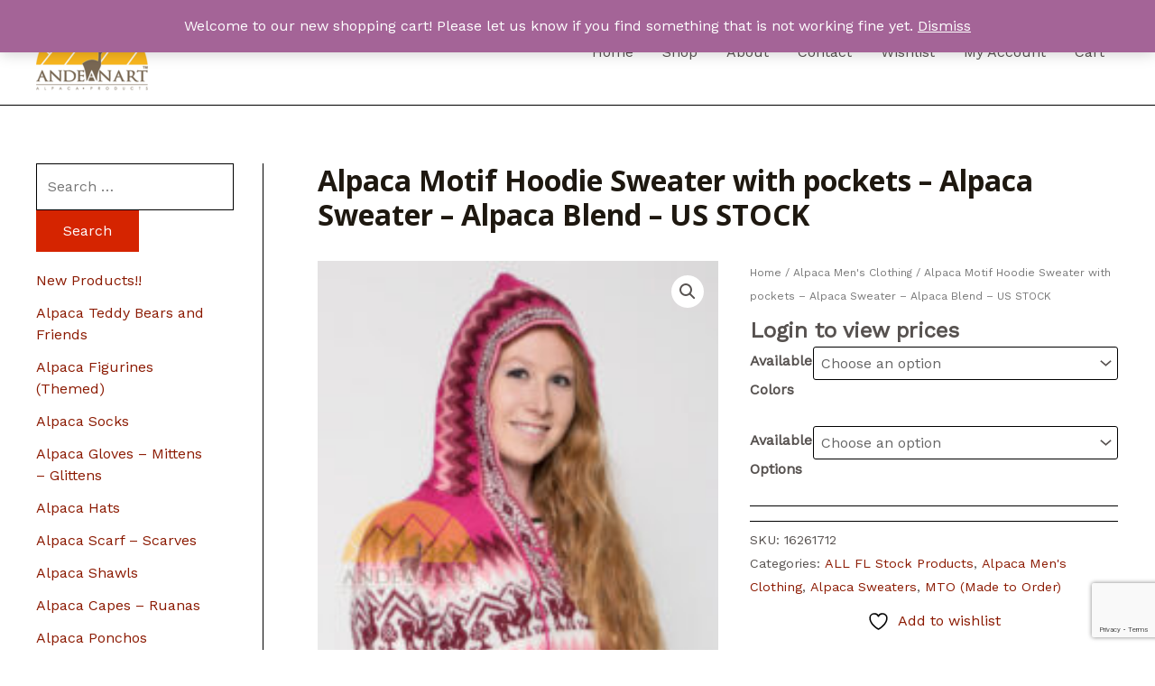

--- FILE ---
content_type: text/html; charset=utf-8
request_url: https://www.google.com/recaptcha/api2/anchor?ar=1&k=6LeRcB0nAAAAAEORqkihog7K1Zbci2dj-8qs6StQ&co=aHR0cHM6Ly9hbmRlYW5hcnRmbG9yaWRhLmNvbTo0NDM.&hl=en&v=9TiwnJFHeuIw_s0wSd3fiKfN&size=invisible&anchor-ms=20000&execute-ms=30000&cb=26vo2culis3z
body_size: 48228
content:
<!DOCTYPE HTML><html dir="ltr" lang="en"><head><meta http-equiv="Content-Type" content="text/html; charset=UTF-8">
<meta http-equiv="X-UA-Compatible" content="IE=edge">
<title>reCAPTCHA</title>
<style type="text/css">
/* cyrillic-ext */
@font-face {
  font-family: 'Roboto';
  font-style: normal;
  font-weight: 400;
  font-stretch: 100%;
  src: url(//fonts.gstatic.com/s/roboto/v48/KFO7CnqEu92Fr1ME7kSn66aGLdTylUAMa3GUBHMdazTgWw.woff2) format('woff2');
  unicode-range: U+0460-052F, U+1C80-1C8A, U+20B4, U+2DE0-2DFF, U+A640-A69F, U+FE2E-FE2F;
}
/* cyrillic */
@font-face {
  font-family: 'Roboto';
  font-style: normal;
  font-weight: 400;
  font-stretch: 100%;
  src: url(//fonts.gstatic.com/s/roboto/v48/KFO7CnqEu92Fr1ME7kSn66aGLdTylUAMa3iUBHMdazTgWw.woff2) format('woff2');
  unicode-range: U+0301, U+0400-045F, U+0490-0491, U+04B0-04B1, U+2116;
}
/* greek-ext */
@font-face {
  font-family: 'Roboto';
  font-style: normal;
  font-weight: 400;
  font-stretch: 100%;
  src: url(//fonts.gstatic.com/s/roboto/v48/KFO7CnqEu92Fr1ME7kSn66aGLdTylUAMa3CUBHMdazTgWw.woff2) format('woff2');
  unicode-range: U+1F00-1FFF;
}
/* greek */
@font-face {
  font-family: 'Roboto';
  font-style: normal;
  font-weight: 400;
  font-stretch: 100%;
  src: url(//fonts.gstatic.com/s/roboto/v48/KFO7CnqEu92Fr1ME7kSn66aGLdTylUAMa3-UBHMdazTgWw.woff2) format('woff2');
  unicode-range: U+0370-0377, U+037A-037F, U+0384-038A, U+038C, U+038E-03A1, U+03A3-03FF;
}
/* math */
@font-face {
  font-family: 'Roboto';
  font-style: normal;
  font-weight: 400;
  font-stretch: 100%;
  src: url(//fonts.gstatic.com/s/roboto/v48/KFO7CnqEu92Fr1ME7kSn66aGLdTylUAMawCUBHMdazTgWw.woff2) format('woff2');
  unicode-range: U+0302-0303, U+0305, U+0307-0308, U+0310, U+0312, U+0315, U+031A, U+0326-0327, U+032C, U+032F-0330, U+0332-0333, U+0338, U+033A, U+0346, U+034D, U+0391-03A1, U+03A3-03A9, U+03B1-03C9, U+03D1, U+03D5-03D6, U+03F0-03F1, U+03F4-03F5, U+2016-2017, U+2034-2038, U+203C, U+2040, U+2043, U+2047, U+2050, U+2057, U+205F, U+2070-2071, U+2074-208E, U+2090-209C, U+20D0-20DC, U+20E1, U+20E5-20EF, U+2100-2112, U+2114-2115, U+2117-2121, U+2123-214F, U+2190, U+2192, U+2194-21AE, U+21B0-21E5, U+21F1-21F2, U+21F4-2211, U+2213-2214, U+2216-22FF, U+2308-230B, U+2310, U+2319, U+231C-2321, U+2336-237A, U+237C, U+2395, U+239B-23B7, U+23D0, U+23DC-23E1, U+2474-2475, U+25AF, U+25B3, U+25B7, U+25BD, U+25C1, U+25CA, U+25CC, U+25FB, U+266D-266F, U+27C0-27FF, U+2900-2AFF, U+2B0E-2B11, U+2B30-2B4C, U+2BFE, U+3030, U+FF5B, U+FF5D, U+1D400-1D7FF, U+1EE00-1EEFF;
}
/* symbols */
@font-face {
  font-family: 'Roboto';
  font-style: normal;
  font-weight: 400;
  font-stretch: 100%;
  src: url(//fonts.gstatic.com/s/roboto/v48/KFO7CnqEu92Fr1ME7kSn66aGLdTylUAMaxKUBHMdazTgWw.woff2) format('woff2');
  unicode-range: U+0001-000C, U+000E-001F, U+007F-009F, U+20DD-20E0, U+20E2-20E4, U+2150-218F, U+2190, U+2192, U+2194-2199, U+21AF, U+21E6-21F0, U+21F3, U+2218-2219, U+2299, U+22C4-22C6, U+2300-243F, U+2440-244A, U+2460-24FF, U+25A0-27BF, U+2800-28FF, U+2921-2922, U+2981, U+29BF, U+29EB, U+2B00-2BFF, U+4DC0-4DFF, U+FFF9-FFFB, U+10140-1018E, U+10190-1019C, U+101A0, U+101D0-101FD, U+102E0-102FB, U+10E60-10E7E, U+1D2C0-1D2D3, U+1D2E0-1D37F, U+1F000-1F0FF, U+1F100-1F1AD, U+1F1E6-1F1FF, U+1F30D-1F30F, U+1F315, U+1F31C, U+1F31E, U+1F320-1F32C, U+1F336, U+1F378, U+1F37D, U+1F382, U+1F393-1F39F, U+1F3A7-1F3A8, U+1F3AC-1F3AF, U+1F3C2, U+1F3C4-1F3C6, U+1F3CA-1F3CE, U+1F3D4-1F3E0, U+1F3ED, U+1F3F1-1F3F3, U+1F3F5-1F3F7, U+1F408, U+1F415, U+1F41F, U+1F426, U+1F43F, U+1F441-1F442, U+1F444, U+1F446-1F449, U+1F44C-1F44E, U+1F453, U+1F46A, U+1F47D, U+1F4A3, U+1F4B0, U+1F4B3, U+1F4B9, U+1F4BB, U+1F4BF, U+1F4C8-1F4CB, U+1F4D6, U+1F4DA, U+1F4DF, U+1F4E3-1F4E6, U+1F4EA-1F4ED, U+1F4F7, U+1F4F9-1F4FB, U+1F4FD-1F4FE, U+1F503, U+1F507-1F50B, U+1F50D, U+1F512-1F513, U+1F53E-1F54A, U+1F54F-1F5FA, U+1F610, U+1F650-1F67F, U+1F687, U+1F68D, U+1F691, U+1F694, U+1F698, U+1F6AD, U+1F6B2, U+1F6B9-1F6BA, U+1F6BC, U+1F6C6-1F6CF, U+1F6D3-1F6D7, U+1F6E0-1F6EA, U+1F6F0-1F6F3, U+1F6F7-1F6FC, U+1F700-1F7FF, U+1F800-1F80B, U+1F810-1F847, U+1F850-1F859, U+1F860-1F887, U+1F890-1F8AD, U+1F8B0-1F8BB, U+1F8C0-1F8C1, U+1F900-1F90B, U+1F93B, U+1F946, U+1F984, U+1F996, U+1F9E9, U+1FA00-1FA6F, U+1FA70-1FA7C, U+1FA80-1FA89, U+1FA8F-1FAC6, U+1FACE-1FADC, U+1FADF-1FAE9, U+1FAF0-1FAF8, U+1FB00-1FBFF;
}
/* vietnamese */
@font-face {
  font-family: 'Roboto';
  font-style: normal;
  font-weight: 400;
  font-stretch: 100%;
  src: url(//fonts.gstatic.com/s/roboto/v48/KFO7CnqEu92Fr1ME7kSn66aGLdTylUAMa3OUBHMdazTgWw.woff2) format('woff2');
  unicode-range: U+0102-0103, U+0110-0111, U+0128-0129, U+0168-0169, U+01A0-01A1, U+01AF-01B0, U+0300-0301, U+0303-0304, U+0308-0309, U+0323, U+0329, U+1EA0-1EF9, U+20AB;
}
/* latin-ext */
@font-face {
  font-family: 'Roboto';
  font-style: normal;
  font-weight: 400;
  font-stretch: 100%;
  src: url(//fonts.gstatic.com/s/roboto/v48/KFO7CnqEu92Fr1ME7kSn66aGLdTylUAMa3KUBHMdazTgWw.woff2) format('woff2');
  unicode-range: U+0100-02BA, U+02BD-02C5, U+02C7-02CC, U+02CE-02D7, U+02DD-02FF, U+0304, U+0308, U+0329, U+1D00-1DBF, U+1E00-1E9F, U+1EF2-1EFF, U+2020, U+20A0-20AB, U+20AD-20C0, U+2113, U+2C60-2C7F, U+A720-A7FF;
}
/* latin */
@font-face {
  font-family: 'Roboto';
  font-style: normal;
  font-weight: 400;
  font-stretch: 100%;
  src: url(//fonts.gstatic.com/s/roboto/v48/KFO7CnqEu92Fr1ME7kSn66aGLdTylUAMa3yUBHMdazQ.woff2) format('woff2');
  unicode-range: U+0000-00FF, U+0131, U+0152-0153, U+02BB-02BC, U+02C6, U+02DA, U+02DC, U+0304, U+0308, U+0329, U+2000-206F, U+20AC, U+2122, U+2191, U+2193, U+2212, U+2215, U+FEFF, U+FFFD;
}
/* cyrillic-ext */
@font-face {
  font-family: 'Roboto';
  font-style: normal;
  font-weight: 500;
  font-stretch: 100%;
  src: url(//fonts.gstatic.com/s/roboto/v48/KFO7CnqEu92Fr1ME7kSn66aGLdTylUAMa3GUBHMdazTgWw.woff2) format('woff2');
  unicode-range: U+0460-052F, U+1C80-1C8A, U+20B4, U+2DE0-2DFF, U+A640-A69F, U+FE2E-FE2F;
}
/* cyrillic */
@font-face {
  font-family: 'Roboto';
  font-style: normal;
  font-weight: 500;
  font-stretch: 100%;
  src: url(//fonts.gstatic.com/s/roboto/v48/KFO7CnqEu92Fr1ME7kSn66aGLdTylUAMa3iUBHMdazTgWw.woff2) format('woff2');
  unicode-range: U+0301, U+0400-045F, U+0490-0491, U+04B0-04B1, U+2116;
}
/* greek-ext */
@font-face {
  font-family: 'Roboto';
  font-style: normal;
  font-weight: 500;
  font-stretch: 100%;
  src: url(//fonts.gstatic.com/s/roboto/v48/KFO7CnqEu92Fr1ME7kSn66aGLdTylUAMa3CUBHMdazTgWw.woff2) format('woff2');
  unicode-range: U+1F00-1FFF;
}
/* greek */
@font-face {
  font-family: 'Roboto';
  font-style: normal;
  font-weight: 500;
  font-stretch: 100%;
  src: url(//fonts.gstatic.com/s/roboto/v48/KFO7CnqEu92Fr1ME7kSn66aGLdTylUAMa3-UBHMdazTgWw.woff2) format('woff2');
  unicode-range: U+0370-0377, U+037A-037F, U+0384-038A, U+038C, U+038E-03A1, U+03A3-03FF;
}
/* math */
@font-face {
  font-family: 'Roboto';
  font-style: normal;
  font-weight: 500;
  font-stretch: 100%;
  src: url(//fonts.gstatic.com/s/roboto/v48/KFO7CnqEu92Fr1ME7kSn66aGLdTylUAMawCUBHMdazTgWw.woff2) format('woff2');
  unicode-range: U+0302-0303, U+0305, U+0307-0308, U+0310, U+0312, U+0315, U+031A, U+0326-0327, U+032C, U+032F-0330, U+0332-0333, U+0338, U+033A, U+0346, U+034D, U+0391-03A1, U+03A3-03A9, U+03B1-03C9, U+03D1, U+03D5-03D6, U+03F0-03F1, U+03F4-03F5, U+2016-2017, U+2034-2038, U+203C, U+2040, U+2043, U+2047, U+2050, U+2057, U+205F, U+2070-2071, U+2074-208E, U+2090-209C, U+20D0-20DC, U+20E1, U+20E5-20EF, U+2100-2112, U+2114-2115, U+2117-2121, U+2123-214F, U+2190, U+2192, U+2194-21AE, U+21B0-21E5, U+21F1-21F2, U+21F4-2211, U+2213-2214, U+2216-22FF, U+2308-230B, U+2310, U+2319, U+231C-2321, U+2336-237A, U+237C, U+2395, U+239B-23B7, U+23D0, U+23DC-23E1, U+2474-2475, U+25AF, U+25B3, U+25B7, U+25BD, U+25C1, U+25CA, U+25CC, U+25FB, U+266D-266F, U+27C0-27FF, U+2900-2AFF, U+2B0E-2B11, U+2B30-2B4C, U+2BFE, U+3030, U+FF5B, U+FF5D, U+1D400-1D7FF, U+1EE00-1EEFF;
}
/* symbols */
@font-face {
  font-family: 'Roboto';
  font-style: normal;
  font-weight: 500;
  font-stretch: 100%;
  src: url(//fonts.gstatic.com/s/roboto/v48/KFO7CnqEu92Fr1ME7kSn66aGLdTylUAMaxKUBHMdazTgWw.woff2) format('woff2');
  unicode-range: U+0001-000C, U+000E-001F, U+007F-009F, U+20DD-20E0, U+20E2-20E4, U+2150-218F, U+2190, U+2192, U+2194-2199, U+21AF, U+21E6-21F0, U+21F3, U+2218-2219, U+2299, U+22C4-22C6, U+2300-243F, U+2440-244A, U+2460-24FF, U+25A0-27BF, U+2800-28FF, U+2921-2922, U+2981, U+29BF, U+29EB, U+2B00-2BFF, U+4DC0-4DFF, U+FFF9-FFFB, U+10140-1018E, U+10190-1019C, U+101A0, U+101D0-101FD, U+102E0-102FB, U+10E60-10E7E, U+1D2C0-1D2D3, U+1D2E0-1D37F, U+1F000-1F0FF, U+1F100-1F1AD, U+1F1E6-1F1FF, U+1F30D-1F30F, U+1F315, U+1F31C, U+1F31E, U+1F320-1F32C, U+1F336, U+1F378, U+1F37D, U+1F382, U+1F393-1F39F, U+1F3A7-1F3A8, U+1F3AC-1F3AF, U+1F3C2, U+1F3C4-1F3C6, U+1F3CA-1F3CE, U+1F3D4-1F3E0, U+1F3ED, U+1F3F1-1F3F3, U+1F3F5-1F3F7, U+1F408, U+1F415, U+1F41F, U+1F426, U+1F43F, U+1F441-1F442, U+1F444, U+1F446-1F449, U+1F44C-1F44E, U+1F453, U+1F46A, U+1F47D, U+1F4A3, U+1F4B0, U+1F4B3, U+1F4B9, U+1F4BB, U+1F4BF, U+1F4C8-1F4CB, U+1F4D6, U+1F4DA, U+1F4DF, U+1F4E3-1F4E6, U+1F4EA-1F4ED, U+1F4F7, U+1F4F9-1F4FB, U+1F4FD-1F4FE, U+1F503, U+1F507-1F50B, U+1F50D, U+1F512-1F513, U+1F53E-1F54A, U+1F54F-1F5FA, U+1F610, U+1F650-1F67F, U+1F687, U+1F68D, U+1F691, U+1F694, U+1F698, U+1F6AD, U+1F6B2, U+1F6B9-1F6BA, U+1F6BC, U+1F6C6-1F6CF, U+1F6D3-1F6D7, U+1F6E0-1F6EA, U+1F6F0-1F6F3, U+1F6F7-1F6FC, U+1F700-1F7FF, U+1F800-1F80B, U+1F810-1F847, U+1F850-1F859, U+1F860-1F887, U+1F890-1F8AD, U+1F8B0-1F8BB, U+1F8C0-1F8C1, U+1F900-1F90B, U+1F93B, U+1F946, U+1F984, U+1F996, U+1F9E9, U+1FA00-1FA6F, U+1FA70-1FA7C, U+1FA80-1FA89, U+1FA8F-1FAC6, U+1FACE-1FADC, U+1FADF-1FAE9, U+1FAF0-1FAF8, U+1FB00-1FBFF;
}
/* vietnamese */
@font-face {
  font-family: 'Roboto';
  font-style: normal;
  font-weight: 500;
  font-stretch: 100%;
  src: url(//fonts.gstatic.com/s/roboto/v48/KFO7CnqEu92Fr1ME7kSn66aGLdTylUAMa3OUBHMdazTgWw.woff2) format('woff2');
  unicode-range: U+0102-0103, U+0110-0111, U+0128-0129, U+0168-0169, U+01A0-01A1, U+01AF-01B0, U+0300-0301, U+0303-0304, U+0308-0309, U+0323, U+0329, U+1EA0-1EF9, U+20AB;
}
/* latin-ext */
@font-face {
  font-family: 'Roboto';
  font-style: normal;
  font-weight: 500;
  font-stretch: 100%;
  src: url(//fonts.gstatic.com/s/roboto/v48/KFO7CnqEu92Fr1ME7kSn66aGLdTylUAMa3KUBHMdazTgWw.woff2) format('woff2');
  unicode-range: U+0100-02BA, U+02BD-02C5, U+02C7-02CC, U+02CE-02D7, U+02DD-02FF, U+0304, U+0308, U+0329, U+1D00-1DBF, U+1E00-1E9F, U+1EF2-1EFF, U+2020, U+20A0-20AB, U+20AD-20C0, U+2113, U+2C60-2C7F, U+A720-A7FF;
}
/* latin */
@font-face {
  font-family: 'Roboto';
  font-style: normal;
  font-weight: 500;
  font-stretch: 100%;
  src: url(//fonts.gstatic.com/s/roboto/v48/KFO7CnqEu92Fr1ME7kSn66aGLdTylUAMa3yUBHMdazQ.woff2) format('woff2');
  unicode-range: U+0000-00FF, U+0131, U+0152-0153, U+02BB-02BC, U+02C6, U+02DA, U+02DC, U+0304, U+0308, U+0329, U+2000-206F, U+20AC, U+2122, U+2191, U+2193, U+2212, U+2215, U+FEFF, U+FFFD;
}
/* cyrillic-ext */
@font-face {
  font-family: 'Roboto';
  font-style: normal;
  font-weight: 900;
  font-stretch: 100%;
  src: url(//fonts.gstatic.com/s/roboto/v48/KFO7CnqEu92Fr1ME7kSn66aGLdTylUAMa3GUBHMdazTgWw.woff2) format('woff2');
  unicode-range: U+0460-052F, U+1C80-1C8A, U+20B4, U+2DE0-2DFF, U+A640-A69F, U+FE2E-FE2F;
}
/* cyrillic */
@font-face {
  font-family: 'Roboto';
  font-style: normal;
  font-weight: 900;
  font-stretch: 100%;
  src: url(//fonts.gstatic.com/s/roboto/v48/KFO7CnqEu92Fr1ME7kSn66aGLdTylUAMa3iUBHMdazTgWw.woff2) format('woff2');
  unicode-range: U+0301, U+0400-045F, U+0490-0491, U+04B0-04B1, U+2116;
}
/* greek-ext */
@font-face {
  font-family: 'Roboto';
  font-style: normal;
  font-weight: 900;
  font-stretch: 100%;
  src: url(//fonts.gstatic.com/s/roboto/v48/KFO7CnqEu92Fr1ME7kSn66aGLdTylUAMa3CUBHMdazTgWw.woff2) format('woff2');
  unicode-range: U+1F00-1FFF;
}
/* greek */
@font-face {
  font-family: 'Roboto';
  font-style: normal;
  font-weight: 900;
  font-stretch: 100%;
  src: url(//fonts.gstatic.com/s/roboto/v48/KFO7CnqEu92Fr1ME7kSn66aGLdTylUAMa3-UBHMdazTgWw.woff2) format('woff2');
  unicode-range: U+0370-0377, U+037A-037F, U+0384-038A, U+038C, U+038E-03A1, U+03A3-03FF;
}
/* math */
@font-face {
  font-family: 'Roboto';
  font-style: normal;
  font-weight: 900;
  font-stretch: 100%;
  src: url(//fonts.gstatic.com/s/roboto/v48/KFO7CnqEu92Fr1ME7kSn66aGLdTylUAMawCUBHMdazTgWw.woff2) format('woff2');
  unicode-range: U+0302-0303, U+0305, U+0307-0308, U+0310, U+0312, U+0315, U+031A, U+0326-0327, U+032C, U+032F-0330, U+0332-0333, U+0338, U+033A, U+0346, U+034D, U+0391-03A1, U+03A3-03A9, U+03B1-03C9, U+03D1, U+03D5-03D6, U+03F0-03F1, U+03F4-03F5, U+2016-2017, U+2034-2038, U+203C, U+2040, U+2043, U+2047, U+2050, U+2057, U+205F, U+2070-2071, U+2074-208E, U+2090-209C, U+20D0-20DC, U+20E1, U+20E5-20EF, U+2100-2112, U+2114-2115, U+2117-2121, U+2123-214F, U+2190, U+2192, U+2194-21AE, U+21B0-21E5, U+21F1-21F2, U+21F4-2211, U+2213-2214, U+2216-22FF, U+2308-230B, U+2310, U+2319, U+231C-2321, U+2336-237A, U+237C, U+2395, U+239B-23B7, U+23D0, U+23DC-23E1, U+2474-2475, U+25AF, U+25B3, U+25B7, U+25BD, U+25C1, U+25CA, U+25CC, U+25FB, U+266D-266F, U+27C0-27FF, U+2900-2AFF, U+2B0E-2B11, U+2B30-2B4C, U+2BFE, U+3030, U+FF5B, U+FF5D, U+1D400-1D7FF, U+1EE00-1EEFF;
}
/* symbols */
@font-face {
  font-family: 'Roboto';
  font-style: normal;
  font-weight: 900;
  font-stretch: 100%;
  src: url(//fonts.gstatic.com/s/roboto/v48/KFO7CnqEu92Fr1ME7kSn66aGLdTylUAMaxKUBHMdazTgWw.woff2) format('woff2');
  unicode-range: U+0001-000C, U+000E-001F, U+007F-009F, U+20DD-20E0, U+20E2-20E4, U+2150-218F, U+2190, U+2192, U+2194-2199, U+21AF, U+21E6-21F0, U+21F3, U+2218-2219, U+2299, U+22C4-22C6, U+2300-243F, U+2440-244A, U+2460-24FF, U+25A0-27BF, U+2800-28FF, U+2921-2922, U+2981, U+29BF, U+29EB, U+2B00-2BFF, U+4DC0-4DFF, U+FFF9-FFFB, U+10140-1018E, U+10190-1019C, U+101A0, U+101D0-101FD, U+102E0-102FB, U+10E60-10E7E, U+1D2C0-1D2D3, U+1D2E0-1D37F, U+1F000-1F0FF, U+1F100-1F1AD, U+1F1E6-1F1FF, U+1F30D-1F30F, U+1F315, U+1F31C, U+1F31E, U+1F320-1F32C, U+1F336, U+1F378, U+1F37D, U+1F382, U+1F393-1F39F, U+1F3A7-1F3A8, U+1F3AC-1F3AF, U+1F3C2, U+1F3C4-1F3C6, U+1F3CA-1F3CE, U+1F3D4-1F3E0, U+1F3ED, U+1F3F1-1F3F3, U+1F3F5-1F3F7, U+1F408, U+1F415, U+1F41F, U+1F426, U+1F43F, U+1F441-1F442, U+1F444, U+1F446-1F449, U+1F44C-1F44E, U+1F453, U+1F46A, U+1F47D, U+1F4A3, U+1F4B0, U+1F4B3, U+1F4B9, U+1F4BB, U+1F4BF, U+1F4C8-1F4CB, U+1F4D6, U+1F4DA, U+1F4DF, U+1F4E3-1F4E6, U+1F4EA-1F4ED, U+1F4F7, U+1F4F9-1F4FB, U+1F4FD-1F4FE, U+1F503, U+1F507-1F50B, U+1F50D, U+1F512-1F513, U+1F53E-1F54A, U+1F54F-1F5FA, U+1F610, U+1F650-1F67F, U+1F687, U+1F68D, U+1F691, U+1F694, U+1F698, U+1F6AD, U+1F6B2, U+1F6B9-1F6BA, U+1F6BC, U+1F6C6-1F6CF, U+1F6D3-1F6D7, U+1F6E0-1F6EA, U+1F6F0-1F6F3, U+1F6F7-1F6FC, U+1F700-1F7FF, U+1F800-1F80B, U+1F810-1F847, U+1F850-1F859, U+1F860-1F887, U+1F890-1F8AD, U+1F8B0-1F8BB, U+1F8C0-1F8C1, U+1F900-1F90B, U+1F93B, U+1F946, U+1F984, U+1F996, U+1F9E9, U+1FA00-1FA6F, U+1FA70-1FA7C, U+1FA80-1FA89, U+1FA8F-1FAC6, U+1FACE-1FADC, U+1FADF-1FAE9, U+1FAF0-1FAF8, U+1FB00-1FBFF;
}
/* vietnamese */
@font-face {
  font-family: 'Roboto';
  font-style: normal;
  font-weight: 900;
  font-stretch: 100%;
  src: url(//fonts.gstatic.com/s/roboto/v48/KFO7CnqEu92Fr1ME7kSn66aGLdTylUAMa3OUBHMdazTgWw.woff2) format('woff2');
  unicode-range: U+0102-0103, U+0110-0111, U+0128-0129, U+0168-0169, U+01A0-01A1, U+01AF-01B0, U+0300-0301, U+0303-0304, U+0308-0309, U+0323, U+0329, U+1EA0-1EF9, U+20AB;
}
/* latin-ext */
@font-face {
  font-family: 'Roboto';
  font-style: normal;
  font-weight: 900;
  font-stretch: 100%;
  src: url(//fonts.gstatic.com/s/roboto/v48/KFO7CnqEu92Fr1ME7kSn66aGLdTylUAMa3KUBHMdazTgWw.woff2) format('woff2');
  unicode-range: U+0100-02BA, U+02BD-02C5, U+02C7-02CC, U+02CE-02D7, U+02DD-02FF, U+0304, U+0308, U+0329, U+1D00-1DBF, U+1E00-1E9F, U+1EF2-1EFF, U+2020, U+20A0-20AB, U+20AD-20C0, U+2113, U+2C60-2C7F, U+A720-A7FF;
}
/* latin */
@font-face {
  font-family: 'Roboto';
  font-style: normal;
  font-weight: 900;
  font-stretch: 100%;
  src: url(//fonts.gstatic.com/s/roboto/v48/KFO7CnqEu92Fr1ME7kSn66aGLdTylUAMa3yUBHMdazQ.woff2) format('woff2');
  unicode-range: U+0000-00FF, U+0131, U+0152-0153, U+02BB-02BC, U+02C6, U+02DA, U+02DC, U+0304, U+0308, U+0329, U+2000-206F, U+20AC, U+2122, U+2191, U+2193, U+2212, U+2215, U+FEFF, U+FFFD;
}

</style>
<link rel="stylesheet" type="text/css" href="https://www.gstatic.com/recaptcha/releases/9TiwnJFHeuIw_s0wSd3fiKfN/styles__ltr.css">
<script nonce="wtIvr1hE9iWuVU8BHd0img" type="text/javascript">window['__recaptcha_api'] = 'https://www.google.com/recaptcha/api2/';</script>
<script type="text/javascript" src="https://www.gstatic.com/recaptcha/releases/9TiwnJFHeuIw_s0wSd3fiKfN/recaptcha__en.js" nonce="wtIvr1hE9iWuVU8BHd0img">
      
    </script></head>
<body><div id="rc-anchor-alert" class="rc-anchor-alert"></div>
<input type="hidden" id="recaptcha-token" value="[base64]">
<script type="text/javascript" nonce="wtIvr1hE9iWuVU8BHd0img">
      recaptcha.anchor.Main.init("[\x22ainput\x22,[\x22bgdata\x22,\x22\x22,\[base64]/[base64]/[base64]/[base64]/[base64]/[base64]/[base64]/[base64]/[base64]/[base64]\\u003d\x22,\[base64]\\u003d\\u003d\x22,\[base64]/Cv8O+wrXDhTkRUydFwoFXDsKNw7RfeMOgwqlFwpRJX8OiGxVMwpjDjsKEIMOew65XaTvCrx7ChzvCqG8NZxHCtX7Du8OgcVY7w594wpvCo0VtSR8BVsKOEA3CgMO2QcO6wpFnTMOGw4ojw5PDksOVw68/w7gNw4M+VcKEw6M4LFrDmh92wpYyw5bCvsOGNS4lTMOFLA/DkXzCtRd6BRYjwoB3wrrChBjDrCXDh0R9wobCtn3Dk11qwosFwq7ClDfDnMKew74nBGoxL8KSw6rCnsOWw6bDr8OYwoHCtlo1asOqw4Nuw5PDocKNL1VywoHDmVAtbcKmw6LCt8OKHsOhwqATO8ONAsKXQHdTw7MGHMO8w5DDmxfCqsO/aCQDUCwFw7/ClTpJwqLDjzRIU8KawpdgRsOrw5TDllnDqMO1wrXDulhdNibDisKsK1HDr1JHKRzDuMOmwoPDp8OBwrPCqDzCtsKEJjnCvMKPwpobw5HDpm5Pw78eEcKfRMKjwrzDqMKyZk1dw5/DhwYwSiJyUsKMw5pDSMObwrPCiWzDuwt8RsOOBhfCh8OnworDpsKSwp3DuUtnexgifA9nFsKYw5xHTHLDgsKADcKkWyTCgyPCryTCh8O1w5rCuifDl8KZwqPCoMOrKsOXM8OXJlHCp209c8K2w6nDiMKywpHDpcKVw6F9wqtxw4DDhcKMfMKKwp/[base64]/[base64]/wq0bw7JYZ8KZw5LCmTcVc2Mgw6oQUsOCwqfDlsKawqo1wovCg8O4WcO4wpbCgcO1YUPDqcKFwogXw5YZw6Z5aXdMwoZvFlkTC8KsQGLDqHQPIlgUw47CnMOfXsONYsO6w5saw4Y7w6TCksK7wrPDs8OeDhHDtX/DmwdnVTzDocOvwp44SA4Mw6DCn1p0wqfCocKEAsO8wow2wqN4wqZgwo4JwoPDpH/Cig3DuSfDljLChz1PE8OoJcKvdm7DgC3DoDZ6OsKyworCgcKYw7Y+QsOcKMO8wpHCncKyBmXDkcOhwoBtw492w7XCmsOTQXTDmMKOOcO+w5DCssK/wqQXwoQdCTfCgcKre1XCtibCr1cWb39zYcOgw6PCsFNnFE3Dh8KIOcOMGMOlCCc8aXU9KCnCpGnDr8Kew4vChcKLw6pTwqbDnzXCkVzCjB/[base64]/w4jDnMKnLMONw74aaB/CtcOPQMKOw7zCp8OOw555JcOpwqPCksKzXcKCcDrCuMO/[base64]/[base64]/[base64]/DpARhw4HDqxbCgMKsalrCvCDDtQ/[base64]/DtMOqw6PCmWYZwqQFw7Q5w7tzwpzClnzDvDUTwpHDqiHCncOqdCx9w4h6w4lEwpg2TcKGwoobJ8KUwoLChsKXesKqLS9Yw7fCqcKaISx5Dn/CusKbw67CmQDDqVjCs8KAEh3DvcOuwq/ChCIZS8OIwopnb38UY8K6wr7ClhrCtlRKwrpNdcOfbjQWw7jDt8OZFHEiaTzDscOQPXfCkGjCpMKBd8OAYXtiwrMOWcKHw7TCuBZgLcOWOcKvLGTCo8OgwphZw4PDhWXDjsOcwqo/Vj0Bw4PDhMKfwotEwoxhGMOXazUywobDv8KgYWTCtCbDpAhJT8KQwoV4DcK/[base64]/DsX3DkzBSw7rDsCfCkcK4wrUedcOww5l0wosPwrjDsMOdw6HDtMKrGcKwbhAlFMOSBEQ9OsKKw4TChG/Ct8OFwrLDicOJVgDCtBoqU8K8Aj/[base64]/w7zCj8KIRsO+w5zDkcKUwoxCcAw4G8K1JMOFwrMRYsKVJ8OVVMOew7fDmGTCpUnDocKMwpTCmMOewqNyQMOPwo/DjgUBAzTCoD07w6MswqomwoXCh33CscOYw4vDkWBVwqjCicKtJ2XCt8OLw41Wwp7DsTNQw7tOwogNw5pEw4jChMOYdcO0w7M0wrMEOcKeIMKFTyPCnVDDuMOcSsK+fsKvwpl/[base64]/CtcOwwpXCn8K9wpAQGjPCk292K8OrXsKsVMKHP8OtY8Oyw59dUzbDu8KiUMO9bTZPL8Kww6gfw4HCicKhw6Qlw5fDssOAw67DlkxqRjlLUg9KBADDnsOSw5vDrcO1RyhGJC/CksOIOHt7w5h7fHl+w4Ivfgt2C8Oaw4TCig9oRcOJZsOEX8Kdw5FAw7bDnz5Sw77DgsOpTMKjHcKdA8OvwoENQjXCsGfCmcOnXcObIx3DiEwrMQNQwrwVw4LDhcKXw6VZW8OwwrpXw5nCnRJpwpLCog/[base64]/DthfCi8KaOS92ETovB1PCusKlw5MUw5zChsOOwolqCXomdXRLTsOnPsOqw7tbT8Kbw7kuwqBhw7fDpyfCpzHDiMKdGkEqw6rDsi98w53DtsKlw74ow5VkEMKswoIpLcKYw79Gw7nDsMOOWsK2w6PDhsOFbsKuU8K8e8Onai/[base64]/Co1Ihw6V9fhPDhcOwW8Khw6nCtsKNw7nCgEkrOsKxGjTDv8K3wqjCignCqF3CgMO8IcKaQ8OHw5QGwrjCth49AHp9wrp8w5Z/fXBmQAVgw5Qzwrxww5fDggVVKzTDmsKww4N/[base64]/[base64]/DpgjDmFVWw7/Dsgp6w4JdRWl2w7fCui/DmsKwLSwOChPDh1vCt8KxaFPCkcOlw4FTLBsxwoQfSsKxJMKhwpdmw40sScK1NcKFwogDworCr1XCtMKZwog3VsKyw5JSRkHDv3YEGsKpUcO8KsOaW8KtRzXDrCrDs23DiUXDjjXDm8ONw5R+wr0SwqLDn8Kbw4DCoG85w5IyEsOKworDqsK/w5TCoAJlNcKbfsKkwrwyCUXCnMOewohKSMKaTsOxaUPDmsO4wrFEOGoWWBHCun7DvsO1PUHDiX51w4PClhrDlhTDlcKdEFPDqz/Ch8KcaW4dwqIUwoEdfsOQU1dNw7nCsnHCmcKYFUHCnnLClhlBwqvDrXHCi8Oxwq/CuCJnaMK8VMK1w59zTcKUw59MUsKcwonCtV50fh9gAFfDpU9HwooxOgEcVkQ8w48Dw6jDoQc/esOILgnCkijCggDCtMKud8K6wr1/aj4ewrwWW1YgdcOWTmEFwrnDqjJNwpV1RcKrATYIIcO7w7zDkMOiwrDDm8O1RsOewpFCYcKTw5bCvMOPw5DDnRcXVUfDi0Myw4LClSfDhW0Mwr4ubcO6wqfDk8Kdw4/Cm8OZVnfDnCpiw6zDt8O8dsOtw40rwqnDmQfDnnzDmwbCnUFcV8OqTSPDqQl1w4rDrFUQwpdkw6EeMGHDnsOaAMK/aMKccMO5bsKQSsO+WS91NsKoCMO2X2ETw4bCgADCoE/CqgfCunXDmV1Gw7kXPcOXV0IIwoDDgxF8DV/Cp1ozwq7CimrDl8Kuw5HCq18Lw6bCnAULwq/CisOCwqzDiMKgE3vCvsOwayVBwrp3wrdtw7zClnLDqQ/CmmRKdMO4w7MBYMOQwrN1aQXDtsOAOVlaKsKHwo/DlC3DqnQiTnIsw6rCh8OWfMOiw6dmwosFwpcFw7dkc8Kiw7fDrMOsLSXCsMOmwobCncK4KV3CqsOXwq/CkWbDt0jDocOXbBwpZsKWw5hGw4jDtHDDkcOZFMOyURDDvnPDgcKzO8OzKlIWwrwcccOQwo8OFMK/JGI8wonCscOJwqBXwpIkQ1jDjGt+wozDnsKTwo/DksKjwqcAOwPCpcOfdHxTw47Ck8KUX2wdI8O9w4zCmSrDisKYaXYiw6rCt8K/JsO0EEXCg8Oawr7DosKUw4PDnk14w5JTWC9zw4t9U0gELHzDicOwLmPCrBTCpEfDk8OgMEnCnsKCHB3CskrCqnh2LMOxwq/CnSrDlX8gN2zDhUvDk8KIwpkXBWAIQcOTfMK5wpXCpMOregrDiDTDusOzK8Owwq3DicOJbmvDv0bDrTl6wpnCrcOXOsO+ejRgXm/CvsKnCsOqK8KGPUvChMK/E8KeXBrDnCfDtsOBHsOkwqhww5DCuMOSw6zCsAEUPFLCrWg5woDCr8KhbsOmwpHDkgnCncKqw6/DjsK7CV7ClMOUCBo6w5sVCGHCt8O3w43CtsOlEXluw7suw5bDgn1hw4A+VhrCizthw63DsXnDpzLDrsKCaznDlMO/wqjDj8Kfw7R0eAEUw7MnF8O3YcO0Gl3CpMKRwoLChMOFFsOCwpodI8OPw57CvcKewqwzA8KaVcOEcT3Cg8KUwp0owqsAwo7DiVjDicOywqnCg1XDtMOywoLCp8K9IMKgEnFqw5/CqygKSMKDwpDDj8OWw4rCr8KcVsKyw4bDrsKyD8OFwrnDrsK6w6LDjHEUWmgqw5zCpR7Ck3QOw7sLKi1owqgHYMKHwrI0wofDtcKdJsKDAHZeRUTCq8OLKVtYVcO2w7geJ8Ocw6nDi2s3UcKkPMOPw5rDkADDqMOjw6o8DMO/w7/[base64]/[base64]/DjMKWW3LCqW7DoRzCp8KBwpnDtUdhCsOLMMOmW8Kkwo18wrDCrjzDg8OFw74KBcKlY8KgYcK5QcKjwqByw5d6w69ffsK/[base64]/LcK5wq5rwpHCq8OMwqcTwq7CjTEqMsOYw4U0DUQmCUAWQGBscsOqw61jcC/Dn0nCnxseIjjCnMKnwp8Ub1RDw5Acbn0mDS1Gw7Nhw50Jwok0wofCkC3DsWXCijvCniTDhGxlSDMCckHCtg96F8O3wpHDsmXChcK/[base64]/CiMKKwpTDjFXDmwnDqSQpw6d3MsOIacOxwofCngbCgcOHw61PXcKWwpfCm8KxT00bworDmnPCncK0woxrwrE/EcKmKcKsLMO6TQYdwqVVCsOJwq/CqmLCtgdywpHCgMO/[base64]/CqcO/wr5cwpnDg8OkI8O6wrRCwqNKNkotw5VaS1HCsDPCjgvDkG7DhArDhBs/wr7DuznDjMOvwo/CjwjCrMKjdRlzwr4vw4gqwo/CgMObVS1CwrIrw59DNMKCBsOxTcKtAl1jQcOqO2rDusKKW8OuUUJZw47DnsKsw53DtcKqQW0Sw6dPFAvDsRnDv8KOF8OpwrXDh23CgsOrw7shwqIMw71tw6dDw6bCvFdiwocfNA52w5zCtMK5w73CpMO8wrzDo8KcwoM8YUF/RMKtw69KXRJwQTIfEkzDjsOywoUEVcKEw48vNMKdWVLCth3DtcKrwovDslgCw7jCnA9GOMK6w5vDkXkBAMOYPl3DhcKPw5XDh8OnNsOac8OOw4TCjhbDhX8/EzPDscK1AsKBwqrCum7Di8Khw6pow6jCtVDCgHbCvcOOcsObw5MTIMOMw4zDqcOhw41YwrHCvWjCs1x8bDgVO3YcJ8OpUGXCgQLDisOKwqrDq8O2w6tpw4zCvhB3wp5dw6XCn8K8ZUgcIMKVJ8OtXsKCw6LDp8OMw7/Dik7ClygjEcOhD8KiU8K7EsOww6LDvkkRwqrCr356wqkUw4ICw7nDucKSwr3DnX/[base64]/DgjzDm8K0wpxbc8K3w45XZcOrGsOcB3PCq8OPBsK2UsOfwosob8KjwrXDulZTwrwZVTEVTsOeUynChH8wHsOfYMOkw7PCsinCtmjDh0smw4DCqj46wojCoABLZSrDpsOjwro/w6doZDLCh0wawp7CnkdiHUDDv8Kbw7TCnCgSfMKcw4Exw6fCt8KjwpPDksOuN8KLwpI4JMOnY8KJYMOfJXMmwrLDhcKKPsKmYEdCDcKuKzbDicOnw6IPWjXDq3nCnyrClsOAw4jDqy3DuC/Ci8OqwognwrZ9w6MjworClsKIwoXCnj50w55cWHPDq8K3wqp3VXItYmMjaDHDpcKscSQGCSZKZsODEsOwF8K7WzrCgMOGbCnDpsKOeMKdw6HDnj5/UiQQwo56XsOTw6/DkjVBDcKhKw/DjMOTwroFw7I1d8OKDBzDmx/Chjgfw5Ulw4/DrcKqw6DCs0c1FnJLWMOqOsOvNsOlw77ChzRNwq/CpMOUdjE7dMO/RsOOwrDDlMOQCTTDg8Kyw6E4w60ORCnDqsKIeA7CoHYRw5vChcKzaMKkwpHCmlgow5/DjsOEWsOGNMKZwoUoLH7CoB4sd2ptwrLClw42DsKfw6jChBTDhMKCwo9pIQfDsjzCtcOhwqMtClZdw5Q2dV7DuxfCuMOnex0ywrLDsC4PZ3I8V2dhQ0nDsGZAw7o/w61FNMKZw41VbMOudMKYwqdAw7gSZCdGw6DDlUh/w5BxPsKew4M0wo/Ch1jCsjIHYcOGw51WwrQRXsK4wqfDuCnDjQLDlsKlw6XDrloWHi5awrrCtAI9w53Dgg7DgFLDiX5nwr4Dc8OTw7F8wptgw5dnBcKdw6LDh8Kyw7xCC1nDnMKofCYaLsOYTMOiHBHCtMKnKMKOKg9xZcKyb0/CtsOjw7HDu8OAFy7DqsOVw43Do8K1OjIewqzCpBXClG0xwp8qBsKyw70CwrwRfMKBwqTChwTCoSc7wonCgcKgMAjCmsOMw6UuGMKpOmzDt0bCtsO1w7HDhmvCocOUAFfDjn7Dtk53esKxwr4Tw6g/wq1owq9/w6sTc3B7C1dNasO6w4fDkcKyIk/CkHjCkcO8w6ZawofCpcKVcwHCk3ZxR8OnLMKbJD3CrXk2YcOIcQ/CjWPCpEspw5t6Ik3DrjVgwqw3XgXDm2vDqsKgfRXDvw3Dp27DncOmDl0RDkYQwoZtwogewp9zdQ13w73CisK/[base64]/DlwXDoD4Uw7LCgTonTMK6wprCuEVcGzsaw5/DlcOYXVEsF8OcPMKCw6DChyjDtcObJsKWw5BZwpPDtMKFw53DswfDj1LDhMOSw7TDsmPCk1HChcKqw6kFw6BYwo1NbBIow6zDqcK2w40swr/[base64]/Cv8KIMkvDsUonAsOCOG11w4jDi8OzX0DDhkUkd8OXwqh3blxFeRrDucKmw68LYsOFcnvDrDnCpsKIw7l7wqQWwrbDmQTDtWI/wpbCpMKTwpsUB8OIDMK2PSDCisOGDm4nw6R7ZldgRGjCrsOmwqMrUA9qFcKywoPCtn/DrMOEw70mw59qwoDDqsKqXWU1e8K3PwvCoCvDv8KKw6hBLWTCssKeUHHDjcKHw5s8wrpewr5cI1PDvsOSOsKVBMOiQXd/wp7CsFBfDTHCkVxMA8KMNE1TwqHCrsKRH1HDq8K0Y8Kew4vCmMOLNMK5wocmwojDucKfM8OOw5jCsMK1XcKZD3LCiTPCuxcnScKfw5HDuMO2w4NIw4UPFsKSw5N/KRfDlFFmN8KMI8KxRE4Kw7RGB8O0A8Kww5fClcKUw4Iqc2bCqcKsw7/Cjk/[base64]/Dvl/[base64]/ClUQkG1IPwqEXw5fDiifCjEXDmMOTwr0owqPCgWA6Ng8VworCv1obBz9rAWTCpMOGw5ZOwr07w4ROPcKJJ8Omw5MCwo8SXH/DtsKrw7dEw7/[base64]/DusK3TMO1ZsOzBsOkw497DWYgw5FOw6vDiX/DucKLWMK7w7zDuMK8w6jDjChXel1tw6t1PsK1w4d/P2PDlTHCq8ONw7fDscK5w7/CvcOpMGfDgcOnwqHCtHbDp8OeIFjChsOkwrbCkXjDiBsfwqtAw47CtMOgHWFpdyDClsOTwrrCgcK0CcOJVcO1CMK5fMKjPMOdVyDCliJWe8KJwqjDmsOOwobCtGETHcKqwoXDt8OZSUsCwqrDqcKnenzCgWobeDfCjnUmcsKZeyPCsFE0UmzDnsKTSi/Drlw+woFqEMK4XMOCw4rCu8O2w5x9w6jCtmPCp8Oiw4zDqnNvw47Do8KewpdFw61wEcOgwpUYL8O6FVJ1wo7DhMKTw4pjw5JgwpTCsMOeSsK6T8K1OMO4LsOAw5IqG1PDqUrCtsK/wqV+V8K5ZMKLA3PDr8K4wo1vwpHCvzLCoFjDiMKmwo9Ow6IsH8KawrzDmsKEB8O8dcKqwpzDsTQTw5t2Uwdvwqs1woYVwroyRn89wrbCgyEVeMKEwrREw47DnyPCkxRzeVfCmEfCiMO7woh0w4/CuD7DrMOhwo3CnMOVWgppwrLCj8OVFcOfw5fDpB/CmkDCl8KSw4zCrcKYN3/[base64]/CqcKJw5JewrwVw4VZWhTCpWfCvcKbw5cjwqkCaig/wpEtZsOpY8OnO8ONw79Fw7LDuAUNw73DkMKpdz7CtMKZw7tmw73CpsK6CsO5AFjCuBTCgjHCpTvCgR7DpS5twrRPwovDoMOgw7p8wpsSF8O9Iz92w6zCqcOUw5/DsHdow585w6zCqMOjw6QuWQbCqcOXfcO2w6cOw5DCjMKPNMK5HmVHw5xOB11swpnDt0XDp0fCvMOsw5NtDT3Cs8ObL8OcwoUtIHzDpMOtJ8KNw4bClMONcMK/HwUsR8O+OhEvw6zCksOWMcK0w5cwDsOpBBYEF1gNwrMdaMKYw4XDjXHCvBXCu1oiwq7DpsOiwrHCp8KpYMKOQWI5woAmwpALf8KDwohuHAoxw4NaY00/[base64]/CtnMkw4cyZHzDpT7DvMKJLsOww7XDqwhvOkLCimXDr23Dl8OlLsKow4LDhjbClT/DnsOONG4pa8OaeMOnZGMhMjBUwrTCgl9Mw5jCmsK3wr0Kw5rClcKRw6g9FlA6A8ORw67DiT0+HMObRS1/EgoIwo0KLsKHw7HDsh5GYVxzJMOIwpgkwoA0wozCmMOfw54BWcOVdcOvJi/DqcOvw5ZAOsKkDjg6fcKZDXLDsWAKwrofMcOZQsOPw4tSOT8feMOJDgbCijdCcRbCj1XCkzBBSMODw4PDrsKOen02wqw9wpQQw7ZOQAkcwrYwwpTCmx/[base64]/dFvDmcKYw6w1WWXDicKhasKhw7nDm8OWa8KWeTHCi23CtSN5wo/Cm8OGeDLCjMOdasKDwqINw67DtBEdwrlIdj0LwqfDhGXCtcOHIsOLw4HDhMOtwqTCqgfDn8KZVsO0wookwqXDlcK+w4nCm8KrXsO8XXp7YsK5MQjDoxbDosKjHsOewqLDscOPOgMXwrfDlMOUwqExw7fCoSrDqMO1w4zDlcOBw77Cs8OIw6wfNwBNHi/DvzYow45qwrJeD3t0EA/DhMO5worDpHvCvMOYGTXCtyDCv8KWK8KALHLCr8OCU8KIwq5jP1R6G8K+wpZ9w7jCtj1bwqTCoMK5NMKXwqhdw7UQJMOuPwXCkMOke8KTOSZCwqDCr8OYEMK7w7Mhw5p1d0Ruw6TDvQEoB8KrAcKtXkE7w6QTw4jCm8OCKcOuw41obcOvbMKgXiFfwq/CmsKDCsKpFMKSBcORUMO6WMKZInA5C8KJwos5w5fCusOFw4VNPkDCm8OYwpjDtzoQBU4qwrbCjjkwwqDDhETDiMKAwp8AQCXCs8KdJyDDvMOJehHCjAfDhWRtb8KJw5DDn8Ktwq9TBcO5QsO7w4hmwq/CqnkGacKQTcK+Qw0BwqbDr2Rpw5YFLsK6TMO4Bk7DtXweE8OSwqTCvTrCuMKUQMOaeEI5KFQPw4BzAQXDrl8Vw5nDpGLCnFFFNTbChiDDvsOcw5w3w4DCt8K+J8KYGAdIQcOFwpYGDVnDm8KTMcKmwp/CuiwWOcOow6pvRsKXw7tFbDl1wp9Jw5DDllZbYsOiw57DmsObLMOzw4VGwqQ3wqk6w4EhMBkJw5TCmcK1TXHCmjsFUcOWSsO/[base64]/ClzQdd8KTGAnCg2PChAxXJRXDq8OOw5J1WsKZA8Kuwq5XwrEPwosUBEt6wqPCiMKRw63CkyxrwrXDrlEgHDFYK8O3wqXCqW/Crxo+wpLDpQQFZVIqC8OJHXTCksK4wrLDnMKZTQ/DsCJADsKOw4ULUXPCjcKAwqt7AkEaTMO7wp/DngLCr8OWwqYSPz3CtVh2w49+w6dIQMOWAinDmmTDpsOpwo4xw75XOiLCrsOyWm/DpMO/w4fCnMK7RHFsDsOKwozDh3lKVBYiwoM2HnXClnHCvXp/[base64]/wqrCtRs8wqvClcK3w6hcwqEdwojDq8OaRMKlwrvDmSkjw7MWwrNww6DDvMKkw585w7xrLMO4PX/[base64]/w5Zbwp7CrcOCUMO8dBbDrsOKw4Yhw5PDkcOce8KIw6bDtcONwr8aw6jCt8OdMFLCrkIqwrTDlcOlQmxvXcO/GmvDk8KZwqRww4nDq8Odwpw8w6vDvGx0w5UzwrI3wqVJZBzCqzrCgU7DlA/[base64]/CjsOPVsOpMsOwCMKKGcK1wp8dPCfDocOEJQfDj8KRwoJRaMOvw4krwpPDiHFVwrnDoUsxPsK3W8O7R8OnenHCsnnDvAVfwpbDpxTCsn4tGAfDisKONsOOeQDDoSNQc8Kdwp1GKR/Crw5lw41Aw4rDh8O0wrVXZ2zDnzXCvyYvw63CiDAAwpHDikhSwqPCuGtAw4LCrAsEwqoJw7ciwoVFw5Rrw4IQKMKmwpjDskzDr8OYG8OXaMK6wojDkhx3XHI1c8KZwpfCmMOWUsK2wpFOwrUzDABuwqrCnVwew5rDlyRdw7DCvWsRw5xww5bDihM/wrU6w6vCucKqeHfDsCxKZ8Olb8KmwoLCvcOmcB8eGMO3w7zCjA3DusKNwpPDlMK1e8KuMx4bWwgdw5/CnFlNw63DusKOwqxKwq8JwqbChi/Co8KXRcOvwotXcSMoI8OuwrMlw63ChsOawpZAIsK1AcO/fmDDgsK2w6rCjAnCt8OOW8O5YsKDBANkJwRJwosNw69MwrPCpi7DsAR1EcOQcGvDtnEIBsOFw7/CuRtkwofCh0R7GkXDgUzCnDMSwrFJD8KbdHZ5wpQmIBM3woXCiB3Cg8OKw4NWIMKFAcOcE8Ohw5Y9BcKcw4HDpcOiXMKPw6zCh8OqMFbDgcKNw5UxAT/CmBnDjTouG8OWXVMYw7vCtn3CkMOmE1LCjV4kw6JGwrbCtMKlwpjCuMK3WQnCgHbDuMKkw5rCncOPYMOxwrY4wrfDv8K4Am94fQZKVMKCw6/CizbDogXCgWY5wrkDwrnCuMOWIMK9PSLDvX4UZ8OtwqrCqll1SlQwwovCkktmw5dSEE7DvxjCiF4EPsKfw4zDgMK2w4YGDEHCocOUwo7CjsK8C8OyccO/[base64]/DnCosw4nCpUbDsWbDlMKjwqInD8KXCcKbdU/DhxEvw5LCvcOawpJFwrrDq8KgwpbDvV8zc8KTwrfClcOrwo48ccO6AFbCmMOfJz7Dt8KCaMO8ewZ4fFdDw4syd0tbQMONOsK1wrzCjMKEw4MXbcOIV8O6MTJLDMKiw6jDsH3DuwTCsVDDqkIzE8KaQsKNw4dVw7d8w61KPiHCvMKRdw7CnsK1dMK6w4tMw6ZmWsKVw5/CsMKPwq3Dlw7DicOSw43Co8KTcWHCrXAKdcOWw4vDp8KxwoNFLAc/[base64]/w53ChgpgF8OAw6oZaV/Cp8KjCW8kw40RHcKbTj95R8O0wp41a8Kpw4TCnULCrsKjwqALw61jAcOow48jUGg5U0Fmw4o5ZSTDk3sDw7vDsMKUZU8vdsOsAcKLPDN4wrDCj1N9bjdhBMKkwrbDrj4Xwqhfw5xIGG3Dqg/Cm8KhHMKYw4TDtcOpwpHDu8OFFhHDqcKvXTXDnsOpw61Sw5fDssK9wpgjVMOtwoETwpUAwoDDn1kFwrBqZsONw50IGsOjwqXCrMO+w7YJwrzDu8OoXsKBwpkLwojCkxYuM8O2w48ww73CiHvDk2fDtBcdwrRVMFfCn3bCrygowr/DnMOlaQpaw55DMVvCu8OLw4DDnT3DqCXDvhnCt8Otwr1lwqIXwqzDtTLDusKVJ8KswoIbZmITw6pKwr0NVxB0PsKyw6J4worDnAMBw47CjUDCk1jCiEx5w5bDucKYw6zDtT0ww5A6w4J8FcODwrrCisOSwoHCucKDfVxCwp/[base64]/w53CgcKbwqEsw5QvwocOw4zDtHHCkXLDh1DDmMK/w6bDpHdQwqlFWsKdJcKdOcOuwpHCt8KRcsKYwo1yKXxUC8K5F8Oiw7oHwrRvcsKjwqIndDcYw7JdXsK0wpsbw7fDknFDTB3Dg8Ovwo/CocOSNTfCmMOKwpI0w7sLw6RBHcOkU3dFI8OAbMOxCsOaMkrCgWsgw4vDnFkBw6xIwrcDw7jCpUQ9NcKjwpTDlk4ew7TCqnnCvsOhPHLDn8OkF0ZOfEIUEcKOwr7CtEvCp8Orw4vConHDmsOqdyPDhC1pwpx+w5ZJwqbCj8KOwqQ3GMKtYT/[base64]/ChMKSJcKPw57CmBbDpsOHXsO8DE83JQcbPcOAwrXCgQNbw4LCh0jCjQbCgQtTw6fDrsKcwrVKGV0Yw6TCuXfDg8KLAGI+w7hEYsK/w744wrd5w5PDlU3Dhm1cw5UNw6g4w6PDusOiwo7DocKRw6wYF8KNw5fCmyLCm8OyVlnCoHXCu8O/QQfCk8K9RkDCgsOqwrEsNCM8wrfDjUYNf8OVVMOSwqPCtxHCvcKYf8K2wprDgQljWSzCmBnCusKowrddw7jCgcOqwr3DqQrDs8Kqw6HCnS0BwrLCvBvDrcKKLggKWi7DkcOVYSjDvsKRw6Qpw4fCjRknw5d8w4LCnQ7CpcKlw4/CrMOPLsOYBcOtdsKCD8Kaw416RsOqw4LCgW9+csOjMcKEOMOsOcORGjzCpMKkwqc3XwLCiX7DlcOJw6jCkxIlwph7wr/[base64]/Qn0FcjnCn8KOR2Eew4rCjsKowqJ7D8Olwo5zRjbCiEMiwpPCtMOJw77DrHsqTzLCgF5VwrY9NcOtwrnCox3Dl8OIw7MIw6cLw5towo8Lwr3CocKgw7PCvMOocMKowo1hwpTCviw9WcOFLMK3w7rDgsKHwo/DsMKhRsK/wq3CuCUdw6BRwrsNaCHDhVzDgDlbeC9Vw7F0EcOCGcKsw5pZCsKNEcOVQQUTw6jDtcKEw4LCkRPDohDCiVFRw6gNw4ZJwq7DkXR7woDDhBIeGMKXwpd7wo7CjcK7w6o2wpZ9EMOxVQ7DtzN1J8KBBAUIwrrCp8O/acOaGkYPw5oFVcKWEsKww5JHw4bCscOgWSM+w4MYwqvDvxXDgsKiK8OhFzbDvsOzwqlRw79Bw7TDmHnDs2d0w4BGJw/[base64]/[base64]/OsO3cyUlw7/[base64]/CrjNNwpzDkGrCsMKMw5Qea1bDj8OdwpbCpcK+wrR4wojDsUwAe07DvT/Cv3sxdWXDgiAGwo3CvSkrHMOrXn9xe8KdwqXDi8Ofw4rDoGY0Z8KWDMKpMcOww5w3fsKWLMOkwq/CkXXDtMOZwpYGw4TCsAETVV/Co8O/wpYnA2cgwoR0w40nasK5w6XCm0Iww5oAPC7DlMKgw65tw7DDm8KVbcK5WDRuMSM6fsOTwpjClcKYEBtvwro4wo3DtcO0wo1ww4XDnBN9w5fCuyPDnk3Ds8Kvw7o5w6TCusKcwpQKw5vCjMO0w67Ds8KpaMOlBznDtUp6w5zCncKSwoc/wrXDocOHwqUhQj7DpsOrwo4iwoFFwqDCqCVYw6E/wrDDmUdywp1DFVHCgMOUw6gKMHolwobCosOBPEp9I8KCw505w41BcBV4TcOPwrMcNkF9HCILwqJGRsODw6MOwoAyw5nCm8Kjw4FuYMKVQHHCrsKXw5bCnsK2w7BYJsOmWMOSw6TCnD5uHMKTw4bDusKFwqo/woLDhCciVMKvW20fEsOjwp0+QcOoHMOtWWnCgU4HG8KuUXbDqsOwBDzDtsOEw7rDgMOXEsO1wqfDsm7ChsO/w6rDlGbDpHbCssOJPsKVw60hSzN6wq0KATFew5HDj8KKw7jCiMKmwp3DgsKYwpJOYcOiwpvCqMO6w7BhTi3DnGEAC1wiw4o8w5pnw7XCs07DmFQ1CBLDo8KfV3HCriHDrsO0MgvCicK6w4XCicKiPGl2InBQIMKbw5AuQB/Dgl5Lw5XDmm1Ww4oiwrTDgMKnKsOpw6LDtcKJNHfCmMOCMcKQwr46wrvDmsKTDkLDhGEXw5XDpVAfYcKhTUtDw6PClMOqw7zDkMK3JFrDvTw5CcONDcKSRMOuw4huLy/DusOOw5jDmMOnwr3Cu8Kfw6UdMMKKwpDDtcKqeQrCosKQf8OKw4lNwpfCoMKHwpN4McKsQMKmwrsXwoDCosK/QV3DvcK4w53DqHQew5cEZ8KxwpxFA3XDisKQGRtMw7TCtwVCwrTDuQvCpBPDj0HCg3xFw7zDlcKswrHDqcOHwoM2HsOeQMOVEsKvK0PDs8K/[base64]/[base64]/DscKTw4B6E8OKDsKkwpHDtMKNGcOQc39ywoQKfcO+XMK+w4TDuyFgwoh1BDZcwqPCt8KZN8KlwpMGw5jDmcOWwoHCgwJtMcKvZ8OgLhnCvmbCscOXwrvDhsK7wrfCi8K8B28cwpl3UXczb8OPQQzDg8OWRMKoQsKlw7/DtGLDniQPwplgw5xZwqPDt3x0M8OIw67DqUhEw5hzAsK3wrrChsObw7ITMsK0NCdmwp3CusKqAsKuKsKPJcKHwqsOw4rCiVA3w5h7Lhsvw4fDqcKpw5jCmHcJYMOUw7fDu8OnYcOOLcO/Wjshw4hLw5bCrMKBw4jCncOuKsO2wphOwrsOQcKkw4vCoH96SMKPM8O5wpVsK3fDk1LDvgrDu2DDq8Knw5ogw7XCqcOSwqNXVhXCvznDmTVBw4lDU1rCi0rCl8Ohw5RZOENyw73Ct8Kxw6/ClsKsKDguw6ADwqVlISANfsK/VwTCr8OGw7DCoMKEwrnDgsOdwpfCuDXCi8KyBy3Cu30MGE4bwpjDisOZO8KnCMK1cjvDr8KUw4g5R8K7eEh1VcKGSMK4SSLCqm7DmMOmwojDjcOuVcOdwoDDt8K/[base64]/[base64]/RyPCucKNwq/Dmx7CtcOcLhzClMONcGESw7Mywq3DpzDDqyzDssK8w4gCKUDDrXfDmcO/e8O4d8O2T8O5ag3DmXpJwqNffcOoBh1nUidfwqzCvsKcFHfDo8K5w6PDiMKVdAQIHyvCuMOkGMOeWn8DBUFwwqTChgJRw6nDpcOHJgs4w5fCrMOzwqxww7Iiw4jCgxtmw60HDTNJw6/DmcKEwqHCtGnDuTlbbMKZe8O5w4rDgsO9w6MwQFEibBlOFsOhTcOXGcOqJmLDkcKWbcKwB8KOwrjDog/[base64]/CjsODEsKnf8O3HC0xwpl2w7MmRMOxwrvCksOhwqhRFsKYTRY8w5cZw6XClXnDisKxw7cewprCt8K+A8K9IcKUQyl6wqVRCXPCicOGGRdvw6nCs8KAfcOuATPCrXXCuw0iZ8KTY8OrZcOxD8OzfMOBLMKrw7HCriLDqV3ChsKXY1jCgXjCu8KrecK/wrbDuMOjw4Jvw5/CsmU7P3HCu8KRw4XDmQHDnMKvw48yK8OlF8OQRsKfw71Qw4PDl0jDl3XCoX/DoTzDmFHDksKjwrZbw5bCuMOuwpxlwo1nwqQdwpgmwr3DoMKTcjLDjgHChGTCo8OGY8OHYcKeEMKCS8OzBcKsGC1RZDfCo8KNEcO+wq0vFj4UBsKrwoBqO8OnGcOGEcKdwrvCkcO0wrcAWcOLCyTDt2HDmhDCjD3Cu0Vhw5IpbVFdd8K4w6DCtGDDvi4hw7HChn/CpMOUJMKRwoFnwqHDnMOCwpY1woXChcKkw4lfw5dKwrnDl8OBwpzCqz3DgEvCjsO2aCHDi8KoIsOVwoLCu33DnsKewpZ7S8KAwrY/AcOlesKiwq40EcKSw7HDt8OcWTrClHzDohwcw7MST11bdhHDu0bDoMOGFScSwpIwwpcow63CocKnwoohAsKCwq18w6AZwq/CnArDpGzCqsKPw7rDqVfDmsOEwpbCowjCmMOoF8KrEQHCvR7DkkTDjMOiD1RJwrfCqMO1w45kfAtMwq/Dq2TDuMKtfSLDvsO2wr7CtsKWwpvCqMK/wpM0wqTCoGPCuiPCo1LDmcO5LjLDrsKjHcO8bMOGFltFw4TCjE/DsDYOw47CpsOmwpt3GcKlIWpTEsKuw70ewpfCg8ONHMKlJDdNwqHDqUPDq1Q4GWfDksOFw45mw55QwqrCtHbCscO8esOCwr8FC8O3H8KswqDDtXYkZMOcTGHCpwHDtG8/TcO2wqzDkGczesK0wrhPJMO2RgzCmMKiBsKuU8OGM3vCkMO1UcK/A18eO3PCmMKQfMKowr0sUGBgw6FaeMKRw6HDr8OxAMKmwrVDRXrDgG7Cm3h9KcKUL8O8w63DgHzDqsKGO8OaAWTCscKBWkUqfmPCjyPCjsKzw5vDoRfChEptw6hcRzQbU2Y5f8KNwr/DmTrDkSDCr8OcwrQww5tsw40YX8KGMsOzw6ExXh0tQUPDmksVeMOcwotTwqrCncOeWsKOw5jCisOxwpbCjsOfIcKewrZ6A8Oew5PCmsOUw6PDlsOjw6xlOcKIUMKXw5HDqcKbwopawo7DusKoZgRmQAEHw5IsVV4twqs8w40iGH7ChMO1wqdfw5Z0bAXCscOGYB/[base64]/CvcOwdW4jw4nCvD7CosKNXcKcZkzCn8Kjw6PCrcKDwp7DtQMDaHZBcMK3GEp1w6FpecOgwrNbM3pLwpXCoU4TfhZPw57DuMKvMMO2w6Nqw41Ww4Ziwo/[base64]/Dv3zDosKXw7dEw6HCol00wpg4wrVfR13DvsOnPsOUwqDCl8KDbMK/[base64]/Dm8OJcQjDqUzDtsOuPsOvMQ/DvsOFf0dJLVF3c8KVJi0vwrliV8K8wr12w7TCgyMKw7fCjcOTw4bDosKSSMKGKRwvJRsqdH/[base64]/[base64]/[base64]/[base64]/CmcO3VMOBf1DChXJCwoPCrcKqQcOOwrrDqMOOw5LDsjUlw77Cihk/w6BTwrNqwpHDvsOzBj3Csk9cTXY5WDUWA8OWwr40DcO3w7p9w7LDkcKAB8O3woRxFnkIw6ZZHk1Nw4UXMsOaByc8wrvDkcKFwqYxV8K2WMO+w4DCi8KYwqljwpzDqcKlGMOgwoDDonnCug4uU8OZDz7DoF7DkVkQZy/Ct8OMwo4Lw6cJXMOeVHDCoMKpw7/CgcOHUxjCtMORwrlyw41BPnc3AsK+XBJlwpfCo8OjVh8QQHJ1X8KUbMOUAAnCjDY1XMKgFsOlaX0Qw7jDp8K7ScOnw5Nxe0DDpFQnYUfDhsOSw6DDpX3CjgfDuh/DucOYPShbCMKnWid0wrMZwrrCvsO6YMKGOsK6eipQwq3DvWQIPMKSw4nCnMKDGMKmw5DDjsKKWEgBPMKcR8KBwrLCvXDDnMK2fmzCvMOEVCbDnsKbTR4xwpZnwpU5wpTCvHrDsMOww70ZVMOwRsOyHsKfWMOzaMOWRMKGCMKuwoEawoskwrw/woBUDMOB\x22],null,[\x22conf\x22,null,\x226LeRcB0nAAAAAEORqkihog7K1Zbci2dj-8qs6StQ\x22,0,null,null,null,1,[21,125,63,73,95,87,41,43,42,83,102,105,109,121],[-3059940,582],0,null,null,null,null,0,null,0,null,700,1,null,0,\x22CvYBEg8I8ajhFRgAOgZUOU5CNWISDwjmjuIVGAA6BlFCb29IYxIPCPeI5jcYADoGb2lsZURkEg8I8M3jFRgBOgZmSVZJaGISDwjiyqA3GAE6BmdMTkNIYxIPCN6/tzcYADoGZWF6dTZkEg8I2NKBMhgAOgZBcTc3dmYSDgi45ZQyGAE6BVFCT0QwEg8I0tuVNxgAOgZmZmFXQWUSDwiV2JQyGAA6BlBxNjBuZBIPCMXziDcYADoGYVhvaWFjEg8IjcqGMhgBOgZPd040dGYSDgiK/Yg3GAA6BU1mSUk0GhkIAxIVHRTwl+M3Dv++pQYZxJ0JGZzijAIZ\x22,0,0,null,null,1,null,0,0],\x22https://andeanartflorida.com:443\x22,null,[3,1,1],null,null,null,1,3600,[\x22https://www.google.com/intl/en/policies/privacy/\x22,\x22https://www.google.com/intl/en/policies/terms/\x22],\x22VAENw0m8Da+kpst7tRKyFhrrq5fE4G10k1pmQcMkChk\\u003d\x22,1,0,null,1,1768056754087,0,0,[236,1,150,146,214],null,[22,41,54],\x22RC-gRK1XxqjRCViTw\x22,null,null,null,null,null,\x220dAFcWeA6QNgQFMQZ-wgML2KVezkMEwKNax525uyY9jmXYKvFKhfNh-seN45hj7N8LPPkY6pZzFHzrb6Yqovj23N2JEm2l7tvtJQ\x22,1768139554131]");
    </script></body></html>

--- FILE ---
content_type: text/html; charset=utf-8
request_url: https://www.google.com/recaptcha/api2/anchor?ar=1&k=6LeRcB0nAAAAAEORqkihog7K1Zbci2dj-8qs6StQ&co=aHR0cHM6Ly9hbmRlYW5hcnRmbG9yaWRhLmNvbTo0NDM.&hl=en&v=9TiwnJFHeuIw_s0wSd3fiKfN&size=invisible&anchor-ms=20000&execute-ms=30000&cb=kbmhw2gin5ke
body_size: 48002
content:
<!DOCTYPE HTML><html dir="ltr" lang="en"><head><meta http-equiv="Content-Type" content="text/html; charset=UTF-8">
<meta http-equiv="X-UA-Compatible" content="IE=edge">
<title>reCAPTCHA</title>
<style type="text/css">
/* cyrillic-ext */
@font-face {
  font-family: 'Roboto';
  font-style: normal;
  font-weight: 400;
  font-stretch: 100%;
  src: url(//fonts.gstatic.com/s/roboto/v48/KFO7CnqEu92Fr1ME7kSn66aGLdTylUAMa3GUBHMdazTgWw.woff2) format('woff2');
  unicode-range: U+0460-052F, U+1C80-1C8A, U+20B4, U+2DE0-2DFF, U+A640-A69F, U+FE2E-FE2F;
}
/* cyrillic */
@font-face {
  font-family: 'Roboto';
  font-style: normal;
  font-weight: 400;
  font-stretch: 100%;
  src: url(//fonts.gstatic.com/s/roboto/v48/KFO7CnqEu92Fr1ME7kSn66aGLdTylUAMa3iUBHMdazTgWw.woff2) format('woff2');
  unicode-range: U+0301, U+0400-045F, U+0490-0491, U+04B0-04B1, U+2116;
}
/* greek-ext */
@font-face {
  font-family: 'Roboto';
  font-style: normal;
  font-weight: 400;
  font-stretch: 100%;
  src: url(//fonts.gstatic.com/s/roboto/v48/KFO7CnqEu92Fr1ME7kSn66aGLdTylUAMa3CUBHMdazTgWw.woff2) format('woff2');
  unicode-range: U+1F00-1FFF;
}
/* greek */
@font-face {
  font-family: 'Roboto';
  font-style: normal;
  font-weight: 400;
  font-stretch: 100%;
  src: url(//fonts.gstatic.com/s/roboto/v48/KFO7CnqEu92Fr1ME7kSn66aGLdTylUAMa3-UBHMdazTgWw.woff2) format('woff2');
  unicode-range: U+0370-0377, U+037A-037F, U+0384-038A, U+038C, U+038E-03A1, U+03A3-03FF;
}
/* math */
@font-face {
  font-family: 'Roboto';
  font-style: normal;
  font-weight: 400;
  font-stretch: 100%;
  src: url(//fonts.gstatic.com/s/roboto/v48/KFO7CnqEu92Fr1ME7kSn66aGLdTylUAMawCUBHMdazTgWw.woff2) format('woff2');
  unicode-range: U+0302-0303, U+0305, U+0307-0308, U+0310, U+0312, U+0315, U+031A, U+0326-0327, U+032C, U+032F-0330, U+0332-0333, U+0338, U+033A, U+0346, U+034D, U+0391-03A1, U+03A3-03A9, U+03B1-03C9, U+03D1, U+03D5-03D6, U+03F0-03F1, U+03F4-03F5, U+2016-2017, U+2034-2038, U+203C, U+2040, U+2043, U+2047, U+2050, U+2057, U+205F, U+2070-2071, U+2074-208E, U+2090-209C, U+20D0-20DC, U+20E1, U+20E5-20EF, U+2100-2112, U+2114-2115, U+2117-2121, U+2123-214F, U+2190, U+2192, U+2194-21AE, U+21B0-21E5, U+21F1-21F2, U+21F4-2211, U+2213-2214, U+2216-22FF, U+2308-230B, U+2310, U+2319, U+231C-2321, U+2336-237A, U+237C, U+2395, U+239B-23B7, U+23D0, U+23DC-23E1, U+2474-2475, U+25AF, U+25B3, U+25B7, U+25BD, U+25C1, U+25CA, U+25CC, U+25FB, U+266D-266F, U+27C0-27FF, U+2900-2AFF, U+2B0E-2B11, U+2B30-2B4C, U+2BFE, U+3030, U+FF5B, U+FF5D, U+1D400-1D7FF, U+1EE00-1EEFF;
}
/* symbols */
@font-face {
  font-family: 'Roboto';
  font-style: normal;
  font-weight: 400;
  font-stretch: 100%;
  src: url(//fonts.gstatic.com/s/roboto/v48/KFO7CnqEu92Fr1ME7kSn66aGLdTylUAMaxKUBHMdazTgWw.woff2) format('woff2');
  unicode-range: U+0001-000C, U+000E-001F, U+007F-009F, U+20DD-20E0, U+20E2-20E4, U+2150-218F, U+2190, U+2192, U+2194-2199, U+21AF, U+21E6-21F0, U+21F3, U+2218-2219, U+2299, U+22C4-22C6, U+2300-243F, U+2440-244A, U+2460-24FF, U+25A0-27BF, U+2800-28FF, U+2921-2922, U+2981, U+29BF, U+29EB, U+2B00-2BFF, U+4DC0-4DFF, U+FFF9-FFFB, U+10140-1018E, U+10190-1019C, U+101A0, U+101D0-101FD, U+102E0-102FB, U+10E60-10E7E, U+1D2C0-1D2D3, U+1D2E0-1D37F, U+1F000-1F0FF, U+1F100-1F1AD, U+1F1E6-1F1FF, U+1F30D-1F30F, U+1F315, U+1F31C, U+1F31E, U+1F320-1F32C, U+1F336, U+1F378, U+1F37D, U+1F382, U+1F393-1F39F, U+1F3A7-1F3A8, U+1F3AC-1F3AF, U+1F3C2, U+1F3C4-1F3C6, U+1F3CA-1F3CE, U+1F3D4-1F3E0, U+1F3ED, U+1F3F1-1F3F3, U+1F3F5-1F3F7, U+1F408, U+1F415, U+1F41F, U+1F426, U+1F43F, U+1F441-1F442, U+1F444, U+1F446-1F449, U+1F44C-1F44E, U+1F453, U+1F46A, U+1F47D, U+1F4A3, U+1F4B0, U+1F4B3, U+1F4B9, U+1F4BB, U+1F4BF, U+1F4C8-1F4CB, U+1F4D6, U+1F4DA, U+1F4DF, U+1F4E3-1F4E6, U+1F4EA-1F4ED, U+1F4F7, U+1F4F9-1F4FB, U+1F4FD-1F4FE, U+1F503, U+1F507-1F50B, U+1F50D, U+1F512-1F513, U+1F53E-1F54A, U+1F54F-1F5FA, U+1F610, U+1F650-1F67F, U+1F687, U+1F68D, U+1F691, U+1F694, U+1F698, U+1F6AD, U+1F6B2, U+1F6B9-1F6BA, U+1F6BC, U+1F6C6-1F6CF, U+1F6D3-1F6D7, U+1F6E0-1F6EA, U+1F6F0-1F6F3, U+1F6F7-1F6FC, U+1F700-1F7FF, U+1F800-1F80B, U+1F810-1F847, U+1F850-1F859, U+1F860-1F887, U+1F890-1F8AD, U+1F8B0-1F8BB, U+1F8C0-1F8C1, U+1F900-1F90B, U+1F93B, U+1F946, U+1F984, U+1F996, U+1F9E9, U+1FA00-1FA6F, U+1FA70-1FA7C, U+1FA80-1FA89, U+1FA8F-1FAC6, U+1FACE-1FADC, U+1FADF-1FAE9, U+1FAF0-1FAF8, U+1FB00-1FBFF;
}
/* vietnamese */
@font-face {
  font-family: 'Roboto';
  font-style: normal;
  font-weight: 400;
  font-stretch: 100%;
  src: url(//fonts.gstatic.com/s/roboto/v48/KFO7CnqEu92Fr1ME7kSn66aGLdTylUAMa3OUBHMdazTgWw.woff2) format('woff2');
  unicode-range: U+0102-0103, U+0110-0111, U+0128-0129, U+0168-0169, U+01A0-01A1, U+01AF-01B0, U+0300-0301, U+0303-0304, U+0308-0309, U+0323, U+0329, U+1EA0-1EF9, U+20AB;
}
/* latin-ext */
@font-face {
  font-family: 'Roboto';
  font-style: normal;
  font-weight: 400;
  font-stretch: 100%;
  src: url(//fonts.gstatic.com/s/roboto/v48/KFO7CnqEu92Fr1ME7kSn66aGLdTylUAMa3KUBHMdazTgWw.woff2) format('woff2');
  unicode-range: U+0100-02BA, U+02BD-02C5, U+02C7-02CC, U+02CE-02D7, U+02DD-02FF, U+0304, U+0308, U+0329, U+1D00-1DBF, U+1E00-1E9F, U+1EF2-1EFF, U+2020, U+20A0-20AB, U+20AD-20C0, U+2113, U+2C60-2C7F, U+A720-A7FF;
}
/* latin */
@font-face {
  font-family: 'Roboto';
  font-style: normal;
  font-weight: 400;
  font-stretch: 100%;
  src: url(//fonts.gstatic.com/s/roboto/v48/KFO7CnqEu92Fr1ME7kSn66aGLdTylUAMa3yUBHMdazQ.woff2) format('woff2');
  unicode-range: U+0000-00FF, U+0131, U+0152-0153, U+02BB-02BC, U+02C6, U+02DA, U+02DC, U+0304, U+0308, U+0329, U+2000-206F, U+20AC, U+2122, U+2191, U+2193, U+2212, U+2215, U+FEFF, U+FFFD;
}
/* cyrillic-ext */
@font-face {
  font-family: 'Roboto';
  font-style: normal;
  font-weight: 500;
  font-stretch: 100%;
  src: url(//fonts.gstatic.com/s/roboto/v48/KFO7CnqEu92Fr1ME7kSn66aGLdTylUAMa3GUBHMdazTgWw.woff2) format('woff2');
  unicode-range: U+0460-052F, U+1C80-1C8A, U+20B4, U+2DE0-2DFF, U+A640-A69F, U+FE2E-FE2F;
}
/* cyrillic */
@font-face {
  font-family: 'Roboto';
  font-style: normal;
  font-weight: 500;
  font-stretch: 100%;
  src: url(//fonts.gstatic.com/s/roboto/v48/KFO7CnqEu92Fr1ME7kSn66aGLdTylUAMa3iUBHMdazTgWw.woff2) format('woff2');
  unicode-range: U+0301, U+0400-045F, U+0490-0491, U+04B0-04B1, U+2116;
}
/* greek-ext */
@font-face {
  font-family: 'Roboto';
  font-style: normal;
  font-weight: 500;
  font-stretch: 100%;
  src: url(//fonts.gstatic.com/s/roboto/v48/KFO7CnqEu92Fr1ME7kSn66aGLdTylUAMa3CUBHMdazTgWw.woff2) format('woff2');
  unicode-range: U+1F00-1FFF;
}
/* greek */
@font-face {
  font-family: 'Roboto';
  font-style: normal;
  font-weight: 500;
  font-stretch: 100%;
  src: url(//fonts.gstatic.com/s/roboto/v48/KFO7CnqEu92Fr1ME7kSn66aGLdTylUAMa3-UBHMdazTgWw.woff2) format('woff2');
  unicode-range: U+0370-0377, U+037A-037F, U+0384-038A, U+038C, U+038E-03A1, U+03A3-03FF;
}
/* math */
@font-face {
  font-family: 'Roboto';
  font-style: normal;
  font-weight: 500;
  font-stretch: 100%;
  src: url(//fonts.gstatic.com/s/roboto/v48/KFO7CnqEu92Fr1ME7kSn66aGLdTylUAMawCUBHMdazTgWw.woff2) format('woff2');
  unicode-range: U+0302-0303, U+0305, U+0307-0308, U+0310, U+0312, U+0315, U+031A, U+0326-0327, U+032C, U+032F-0330, U+0332-0333, U+0338, U+033A, U+0346, U+034D, U+0391-03A1, U+03A3-03A9, U+03B1-03C9, U+03D1, U+03D5-03D6, U+03F0-03F1, U+03F4-03F5, U+2016-2017, U+2034-2038, U+203C, U+2040, U+2043, U+2047, U+2050, U+2057, U+205F, U+2070-2071, U+2074-208E, U+2090-209C, U+20D0-20DC, U+20E1, U+20E5-20EF, U+2100-2112, U+2114-2115, U+2117-2121, U+2123-214F, U+2190, U+2192, U+2194-21AE, U+21B0-21E5, U+21F1-21F2, U+21F4-2211, U+2213-2214, U+2216-22FF, U+2308-230B, U+2310, U+2319, U+231C-2321, U+2336-237A, U+237C, U+2395, U+239B-23B7, U+23D0, U+23DC-23E1, U+2474-2475, U+25AF, U+25B3, U+25B7, U+25BD, U+25C1, U+25CA, U+25CC, U+25FB, U+266D-266F, U+27C0-27FF, U+2900-2AFF, U+2B0E-2B11, U+2B30-2B4C, U+2BFE, U+3030, U+FF5B, U+FF5D, U+1D400-1D7FF, U+1EE00-1EEFF;
}
/* symbols */
@font-face {
  font-family: 'Roboto';
  font-style: normal;
  font-weight: 500;
  font-stretch: 100%;
  src: url(//fonts.gstatic.com/s/roboto/v48/KFO7CnqEu92Fr1ME7kSn66aGLdTylUAMaxKUBHMdazTgWw.woff2) format('woff2');
  unicode-range: U+0001-000C, U+000E-001F, U+007F-009F, U+20DD-20E0, U+20E2-20E4, U+2150-218F, U+2190, U+2192, U+2194-2199, U+21AF, U+21E6-21F0, U+21F3, U+2218-2219, U+2299, U+22C4-22C6, U+2300-243F, U+2440-244A, U+2460-24FF, U+25A0-27BF, U+2800-28FF, U+2921-2922, U+2981, U+29BF, U+29EB, U+2B00-2BFF, U+4DC0-4DFF, U+FFF9-FFFB, U+10140-1018E, U+10190-1019C, U+101A0, U+101D0-101FD, U+102E0-102FB, U+10E60-10E7E, U+1D2C0-1D2D3, U+1D2E0-1D37F, U+1F000-1F0FF, U+1F100-1F1AD, U+1F1E6-1F1FF, U+1F30D-1F30F, U+1F315, U+1F31C, U+1F31E, U+1F320-1F32C, U+1F336, U+1F378, U+1F37D, U+1F382, U+1F393-1F39F, U+1F3A7-1F3A8, U+1F3AC-1F3AF, U+1F3C2, U+1F3C4-1F3C6, U+1F3CA-1F3CE, U+1F3D4-1F3E0, U+1F3ED, U+1F3F1-1F3F3, U+1F3F5-1F3F7, U+1F408, U+1F415, U+1F41F, U+1F426, U+1F43F, U+1F441-1F442, U+1F444, U+1F446-1F449, U+1F44C-1F44E, U+1F453, U+1F46A, U+1F47D, U+1F4A3, U+1F4B0, U+1F4B3, U+1F4B9, U+1F4BB, U+1F4BF, U+1F4C8-1F4CB, U+1F4D6, U+1F4DA, U+1F4DF, U+1F4E3-1F4E6, U+1F4EA-1F4ED, U+1F4F7, U+1F4F9-1F4FB, U+1F4FD-1F4FE, U+1F503, U+1F507-1F50B, U+1F50D, U+1F512-1F513, U+1F53E-1F54A, U+1F54F-1F5FA, U+1F610, U+1F650-1F67F, U+1F687, U+1F68D, U+1F691, U+1F694, U+1F698, U+1F6AD, U+1F6B2, U+1F6B9-1F6BA, U+1F6BC, U+1F6C6-1F6CF, U+1F6D3-1F6D7, U+1F6E0-1F6EA, U+1F6F0-1F6F3, U+1F6F7-1F6FC, U+1F700-1F7FF, U+1F800-1F80B, U+1F810-1F847, U+1F850-1F859, U+1F860-1F887, U+1F890-1F8AD, U+1F8B0-1F8BB, U+1F8C0-1F8C1, U+1F900-1F90B, U+1F93B, U+1F946, U+1F984, U+1F996, U+1F9E9, U+1FA00-1FA6F, U+1FA70-1FA7C, U+1FA80-1FA89, U+1FA8F-1FAC6, U+1FACE-1FADC, U+1FADF-1FAE9, U+1FAF0-1FAF8, U+1FB00-1FBFF;
}
/* vietnamese */
@font-face {
  font-family: 'Roboto';
  font-style: normal;
  font-weight: 500;
  font-stretch: 100%;
  src: url(//fonts.gstatic.com/s/roboto/v48/KFO7CnqEu92Fr1ME7kSn66aGLdTylUAMa3OUBHMdazTgWw.woff2) format('woff2');
  unicode-range: U+0102-0103, U+0110-0111, U+0128-0129, U+0168-0169, U+01A0-01A1, U+01AF-01B0, U+0300-0301, U+0303-0304, U+0308-0309, U+0323, U+0329, U+1EA0-1EF9, U+20AB;
}
/* latin-ext */
@font-face {
  font-family: 'Roboto';
  font-style: normal;
  font-weight: 500;
  font-stretch: 100%;
  src: url(//fonts.gstatic.com/s/roboto/v48/KFO7CnqEu92Fr1ME7kSn66aGLdTylUAMa3KUBHMdazTgWw.woff2) format('woff2');
  unicode-range: U+0100-02BA, U+02BD-02C5, U+02C7-02CC, U+02CE-02D7, U+02DD-02FF, U+0304, U+0308, U+0329, U+1D00-1DBF, U+1E00-1E9F, U+1EF2-1EFF, U+2020, U+20A0-20AB, U+20AD-20C0, U+2113, U+2C60-2C7F, U+A720-A7FF;
}
/* latin */
@font-face {
  font-family: 'Roboto';
  font-style: normal;
  font-weight: 500;
  font-stretch: 100%;
  src: url(//fonts.gstatic.com/s/roboto/v48/KFO7CnqEu92Fr1ME7kSn66aGLdTylUAMa3yUBHMdazQ.woff2) format('woff2');
  unicode-range: U+0000-00FF, U+0131, U+0152-0153, U+02BB-02BC, U+02C6, U+02DA, U+02DC, U+0304, U+0308, U+0329, U+2000-206F, U+20AC, U+2122, U+2191, U+2193, U+2212, U+2215, U+FEFF, U+FFFD;
}
/* cyrillic-ext */
@font-face {
  font-family: 'Roboto';
  font-style: normal;
  font-weight: 900;
  font-stretch: 100%;
  src: url(//fonts.gstatic.com/s/roboto/v48/KFO7CnqEu92Fr1ME7kSn66aGLdTylUAMa3GUBHMdazTgWw.woff2) format('woff2');
  unicode-range: U+0460-052F, U+1C80-1C8A, U+20B4, U+2DE0-2DFF, U+A640-A69F, U+FE2E-FE2F;
}
/* cyrillic */
@font-face {
  font-family: 'Roboto';
  font-style: normal;
  font-weight: 900;
  font-stretch: 100%;
  src: url(//fonts.gstatic.com/s/roboto/v48/KFO7CnqEu92Fr1ME7kSn66aGLdTylUAMa3iUBHMdazTgWw.woff2) format('woff2');
  unicode-range: U+0301, U+0400-045F, U+0490-0491, U+04B0-04B1, U+2116;
}
/* greek-ext */
@font-face {
  font-family: 'Roboto';
  font-style: normal;
  font-weight: 900;
  font-stretch: 100%;
  src: url(//fonts.gstatic.com/s/roboto/v48/KFO7CnqEu92Fr1ME7kSn66aGLdTylUAMa3CUBHMdazTgWw.woff2) format('woff2');
  unicode-range: U+1F00-1FFF;
}
/* greek */
@font-face {
  font-family: 'Roboto';
  font-style: normal;
  font-weight: 900;
  font-stretch: 100%;
  src: url(//fonts.gstatic.com/s/roboto/v48/KFO7CnqEu92Fr1ME7kSn66aGLdTylUAMa3-UBHMdazTgWw.woff2) format('woff2');
  unicode-range: U+0370-0377, U+037A-037F, U+0384-038A, U+038C, U+038E-03A1, U+03A3-03FF;
}
/* math */
@font-face {
  font-family: 'Roboto';
  font-style: normal;
  font-weight: 900;
  font-stretch: 100%;
  src: url(//fonts.gstatic.com/s/roboto/v48/KFO7CnqEu92Fr1ME7kSn66aGLdTylUAMawCUBHMdazTgWw.woff2) format('woff2');
  unicode-range: U+0302-0303, U+0305, U+0307-0308, U+0310, U+0312, U+0315, U+031A, U+0326-0327, U+032C, U+032F-0330, U+0332-0333, U+0338, U+033A, U+0346, U+034D, U+0391-03A1, U+03A3-03A9, U+03B1-03C9, U+03D1, U+03D5-03D6, U+03F0-03F1, U+03F4-03F5, U+2016-2017, U+2034-2038, U+203C, U+2040, U+2043, U+2047, U+2050, U+2057, U+205F, U+2070-2071, U+2074-208E, U+2090-209C, U+20D0-20DC, U+20E1, U+20E5-20EF, U+2100-2112, U+2114-2115, U+2117-2121, U+2123-214F, U+2190, U+2192, U+2194-21AE, U+21B0-21E5, U+21F1-21F2, U+21F4-2211, U+2213-2214, U+2216-22FF, U+2308-230B, U+2310, U+2319, U+231C-2321, U+2336-237A, U+237C, U+2395, U+239B-23B7, U+23D0, U+23DC-23E1, U+2474-2475, U+25AF, U+25B3, U+25B7, U+25BD, U+25C1, U+25CA, U+25CC, U+25FB, U+266D-266F, U+27C0-27FF, U+2900-2AFF, U+2B0E-2B11, U+2B30-2B4C, U+2BFE, U+3030, U+FF5B, U+FF5D, U+1D400-1D7FF, U+1EE00-1EEFF;
}
/* symbols */
@font-face {
  font-family: 'Roboto';
  font-style: normal;
  font-weight: 900;
  font-stretch: 100%;
  src: url(//fonts.gstatic.com/s/roboto/v48/KFO7CnqEu92Fr1ME7kSn66aGLdTylUAMaxKUBHMdazTgWw.woff2) format('woff2');
  unicode-range: U+0001-000C, U+000E-001F, U+007F-009F, U+20DD-20E0, U+20E2-20E4, U+2150-218F, U+2190, U+2192, U+2194-2199, U+21AF, U+21E6-21F0, U+21F3, U+2218-2219, U+2299, U+22C4-22C6, U+2300-243F, U+2440-244A, U+2460-24FF, U+25A0-27BF, U+2800-28FF, U+2921-2922, U+2981, U+29BF, U+29EB, U+2B00-2BFF, U+4DC0-4DFF, U+FFF9-FFFB, U+10140-1018E, U+10190-1019C, U+101A0, U+101D0-101FD, U+102E0-102FB, U+10E60-10E7E, U+1D2C0-1D2D3, U+1D2E0-1D37F, U+1F000-1F0FF, U+1F100-1F1AD, U+1F1E6-1F1FF, U+1F30D-1F30F, U+1F315, U+1F31C, U+1F31E, U+1F320-1F32C, U+1F336, U+1F378, U+1F37D, U+1F382, U+1F393-1F39F, U+1F3A7-1F3A8, U+1F3AC-1F3AF, U+1F3C2, U+1F3C4-1F3C6, U+1F3CA-1F3CE, U+1F3D4-1F3E0, U+1F3ED, U+1F3F1-1F3F3, U+1F3F5-1F3F7, U+1F408, U+1F415, U+1F41F, U+1F426, U+1F43F, U+1F441-1F442, U+1F444, U+1F446-1F449, U+1F44C-1F44E, U+1F453, U+1F46A, U+1F47D, U+1F4A3, U+1F4B0, U+1F4B3, U+1F4B9, U+1F4BB, U+1F4BF, U+1F4C8-1F4CB, U+1F4D6, U+1F4DA, U+1F4DF, U+1F4E3-1F4E6, U+1F4EA-1F4ED, U+1F4F7, U+1F4F9-1F4FB, U+1F4FD-1F4FE, U+1F503, U+1F507-1F50B, U+1F50D, U+1F512-1F513, U+1F53E-1F54A, U+1F54F-1F5FA, U+1F610, U+1F650-1F67F, U+1F687, U+1F68D, U+1F691, U+1F694, U+1F698, U+1F6AD, U+1F6B2, U+1F6B9-1F6BA, U+1F6BC, U+1F6C6-1F6CF, U+1F6D3-1F6D7, U+1F6E0-1F6EA, U+1F6F0-1F6F3, U+1F6F7-1F6FC, U+1F700-1F7FF, U+1F800-1F80B, U+1F810-1F847, U+1F850-1F859, U+1F860-1F887, U+1F890-1F8AD, U+1F8B0-1F8BB, U+1F8C0-1F8C1, U+1F900-1F90B, U+1F93B, U+1F946, U+1F984, U+1F996, U+1F9E9, U+1FA00-1FA6F, U+1FA70-1FA7C, U+1FA80-1FA89, U+1FA8F-1FAC6, U+1FACE-1FADC, U+1FADF-1FAE9, U+1FAF0-1FAF8, U+1FB00-1FBFF;
}
/* vietnamese */
@font-face {
  font-family: 'Roboto';
  font-style: normal;
  font-weight: 900;
  font-stretch: 100%;
  src: url(//fonts.gstatic.com/s/roboto/v48/KFO7CnqEu92Fr1ME7kSn66aGLdTylUAMa3OUBHMdazTgWw.woff2) format('woff2');
  unicode-range: U+0102-0103, U+0110-0111, U+0128-0129, U+0168-0169, U+01A0-01A1, U+01AF-01B0, U+0300-0301, U+0303-0304, U+0308-0309, U+0323, U+0329, U+1EA0-1EF9, U+20AB;
}
/* latin-ext */
@font-face {
  font-family: 'Roboto';
  font-style: normal;
  font-weight: 900;
  font-stretch: 100%;
  src: url(//fonts.gstatic.com/s/roboto/v48/KFO7CnqEu92Fr1ME7kSn66aGLdTylUAMa3KUBHMdazTgWw.woff2) format('woff2');
  unicode-range: U+0100-02BA, U+02BD-02C5, U+02C7-02CC, U+02CE-02D7, U+02DD-02FF, U+0304, U+0308, U+0329, U+1D00-1DBF, U+1E00-1E9F, U+1EF2-1EFF, U+2020, U+20A0-20AB, U+20AD-20C0, U+2113, U+2C60-2C7F, U+A720-A7FF;
}
/* latin */
@font-face {
  font-family: 'Roboto';
  font-style: normal;
  font-weight: 900;
  font-stretch: 100%;
  src: url(//fonts.gstatic.com/s/roboto/v48/KFO7CnqEu92Fr1ME7kSn66aGLdTylUAMa3yUBHMdazQ.woff2) format('woff2');
  unicode-range: U+0000-00FF, U+0131, U+0152-0153, U+02BB-02BC, U+02C6, U+02DA, U+02DC, U+0304, U+0308, U+0329, U+2000-206F, U+20AC, U+2122, U+2191, U+2193, U+2212, U+2215, U+FEFF, U+FFFD;
}

</style>
<link rel="stylesheet" type="text/css" href="https://www.gstatic.com/recaptcha/releases/9TiwnJFHeuIw_s0wSd3fiKfN/styles__ltr.css">
<script nonce="sWu3Ab9jQa-em-rA9PZnNQ" type="text/javascript">window['__recaptcha_api'] = 'https://www.google.com/recaptcha/api2/';</script>
<script type="text/javascript" src="https://www.gstatic.com/recaptcha/releases/9TiwnJFHeuIw_s0wSd3fiKfN/recaptcha__en.js" nonce="sWu3Ab9jQa-em-rA9PZnNQ">
      
    </script></head>
<body><div id="rc-anchor-alert" class="rc-anchor-alert"></div>
<input type="hidden" id="recaptcha-token" value="[base64]">
<script type="text/javascript" nonce="sWu3Ab9jQa-em-rA9PZnNQ">
      recaptcha.anchor.Main.init("[\x22ainput\x22,[\x22bgdata\x22,\x22\x22,\[base64]/[base64]/[base64]/[base64]/[base64]/[base64]/[base64]/[base64]/[base64]/[base64]\\u003d\x22,\[base64]\\u003d\\u003d\x22,\x22FcKrPi9sP3jDlnDCpBwQw7PDgMKowqZObx7Ci2tcCsKZw6bCsSzCr0PClMKZfsKSwp4BEMKTKWxbw4FhHsOLITd6wr3Dj2oucGlyw6/DrnIKwpw1w54eZFIvQMK/w7VGw6lyXcKgw7IBOMKrKMKjOCLDrsOCaStmw7nCjcOabh8ODiLDqcOjw5J1FTwCw74OwqbDisKba8Oww50lw5XDh2bDo8K3wpLDlMO/[base64]/DhsO3wrd2H8ObwrvCjHk1w4NMXsOPHALCkHvDikEFWzzCqsOQw4bDqCAMXlsOMcK6wqo1wrt5w73DtmUKJx/CgiHDjMKOSyTDgMOzwrYPw7wRwoY9wq1cUMK+anJTV8OIwrTCvU0Mw7/[base64]/CrMK8F8O+PcOGw5AIwrbChMOgecOFaMOvdMKWfT7CqxlBw5LDosKiw4XDhiTCjcOPw5txAnnDpm1/w6l/eFfCvybDucO2ZXRsW8KCHcKawp/DrkBhw7zCoDbDogzDi8Oawp0ifnPCq8K6YCptwqQEwoguw73CqsKvSgpewqjCvsK8w7oMUXLDr8ONw47ClWFHw5XDgcKTKwRhW8OPCMOhw4/DgC3DhsOswp/Ct8OTIcOIW8K1AcOKw5nCp0HDjnJUwrHChlpELAluwrAeU3MpwojCsxHDnMKKNsO8SsO6csOLwobCvcKHQMOawo7CnMO+XsOyw77DusKNCyvDjG/[base64]/CpEnCniPCinXDpAgTw506Y8OVbsKfw6czVMKmwrXCiMKOw5EKI0rDv8OpM2R8A8KISMOiUADCqUzCtcOXwq4fNBDCqD1Wwr4sC8OBXWlMwpDCssOjJ8KZworCig1aWMO5ZE8wXcKKcRPDqsKib1HDusKtw7VhecKow7HCqsOBCU8/VSfDq3wdXsK1dhzCscORwpjCpsOpFMO0w5tnMMOFZsKtYVsiGBLDmSB6w44fwrbDosOdKsOxSsO1eX9rVUTCjRY1wp7CkXfDmwxraG4rw7t6QMOlw6dnfxbCo8OSR8KfSMKSCMKDGUoCb17DokLDl8KbI8KKLMKpw5jDpi/DjsKsXDdLFmLCpMO+ewwQYHFEN8KKwpnDlBHCryLDthAow5Z4woXDmgnCihseecOfw7DCrWDDnMK9bgDCpxI2wobDn8OdwpN+woI3QcO4w5PDkMO/P2p5cC/CuiAZwo49woZeA8KxwpPDssKSw58iw7c0BAUUb2DCp8K7ZzDDmMOjecKyUDXCnMK3w6bCrMOSMcONw4IfTyNIwrLDusO0AnbCi8O2wofClMOUw4hJE8KiIhkjA3gpBMKETsOKTMOQAWXCiTPDlcK/w4ECZHrDksOZwo/[base64]/wrd0PcKSRTvCjFkxw4tGwrLDl8OUw73Ch1jCk8KbEsKuwpXCrcKbQAnDicK4wqvCtxXCnGo1w6jDpDkRw5cZaRnCncK5wrDDpnHCo0DCsMKwwplvw48aw4wawo89wrHDshoPJsOQQsOhw4bCvA1Mw4hUwrseA8O2wpnCgTTCtMK9FMORbMKkwqPDvm/DrBZ+wprCssOAw7kqwoNUw5vCh8O/SQrDrWVdO0rCnAjCrCXCnQhlfjfCp8KYBzJ2wqbClmvDnMO9PcKuDGN9VcORZcK/w7HChl3CoMKyL8Kgw5PCicKBw7dGDGXCgsKCw5dqw63DrMOyOsKDQsK0wpLDpMOKwosxScOuZ8KDUMOEwqw/w5R8RBgmBk/DlMKeB1vDucOLw5Ntw4zDoMOZYVnDjHhYwpLCrgUcMncBMMKWR8KbRGtJw6PDsHJGw7TCgSZHAMKRSynDgMOiwq4IwqhKwosBw6zCh8KbwoHDv1XCuGw6w79QYsOCTy7Dm8OCNsOEISPDridFw5/Cv2zCu8O9w4zDpHNqGTDCk8KBw6xNL8KtwqdBwq/Dsh3DgDpcw4oXw5kjwrXDvyQtw7s+a8KNcwp9VDjDkcOTawXCgsOZwpZ0wq1dw5LCr8K6w5JqccOJw4taYw/Ds8KZw4QQwrsDX8OAw4BfAMKtwr3Cg23DqkLCrMOcwqt8JnUgw7ZXTsOlb1QrwqQ6LMKAwqPCpDlFMMK9RMKtWsKTJ8OrFgDDjUDDrcKPfMK4EGNjw4JhAgjDosK2wp4pVsKCdsKDworCogjCph/DvA9DD8KpIcK2woPDi2bCnHlzSwjCky83wroQw4clw6DDs3fDlsOjcifCicO/w7J1RcK7woDDgkTCmMK/wroNw4V+WMO6HcOcM8KTVMKyOMORaEnCuGLChMO5w73DiS/CqTUdw4EIE3LDrcKvwrTDkcO8bg/[base64]/DshzDqmLCgMKhLMOiTXIbIXlNEMO4w5New6pGZMK+wrHDmDw7CxkPw7zCsTtSUgnCkRY8wqfCjRE8DcKbQcOuwpfDnBFYw5gDw4/Cg8O0wpnCrDsxwq91w6FFwpTDo0FHw5MUBjw4wpE1DsOnw7XDrHkTwrosA8Owwo/CnMOewpbCumZkY0kIMCnCq8KkYRfDjwIgUcOaOMOIwqFjw5rDmMOVI0ImYcKqf8KOa8O2w5MKwpvCqsOoIsKZIMOww5lAdRZJwooKwpdpJjkyOH/Dt8K4dWDDrcK8wo/CkRXDusKBwoPDqUw3RhIzw5PDisOuCjklw7FdKiEsHTrDmwwjw5DCv8O0Bh02S3FQw7/CrRfDmULCg8KFw7HDtTxLwp9Aw5Eba8OPw6/[base64]/[base64]/wprCkmnDn8KEZm3CucOqwq8fwq/ChTnDmCYHw4QkBMK1wp58woggAjLCssOrw750wrDCqQbDmXJMA3fDkMOKER4UwpkswoJOTx/CnSDDisKYw7ASw6jDj0Riw4opwpofIlLCqcK/wrYVwqkWwrJUw7FTw7BTwrI8TgE6w4XChRvDssKPwr7DiFVkN8K2w5rDo8KEbEwaMS3Cl8KBRnDDusKlN8O3w7TDuiJ2H8KgwrcpGcOGw710Z8K2IcOBc2xtwqvDocOiwpHCpQ4pwqALw6LCiD/[base64]/w6LDi23DlDsfw4jDmcOGw5crWsKpfRYyJsOqMg3CpDDDqsKCby0uVMKaWhcxwqZrQDfDnl0yanXCmcOiwqkAR0DCg0zCm2bDoy43w4V+w7XDtsKEwo/CmMK/w53DhBTCh8K4GBPChcOeIMOkwrp+EMOXSsO2wptxw6cPawfDkwzDoXkcQMKqKU3CgDfDh3kDdBBAw6ACw4x6woYQw7zCv2nDvcK7w58mWsKjIm7CiCJNwoPDhMOUeEt+YcOaO8O/[base64]/Ci0Afw5p0EcO3f8Ksw6fCoQrDm1YBIsKtwq9nMsKhw6fDusONwp1pNj0owo7Cs8KXPg9wQxLCjg0kSMOGbMOdJFxRw6/Cow3DocO5SsOqRcKgOMO0TcOWB8OtwqVKwrh9fQbDpAcJFGTDjSrDphQBwpU7OS5uewYFLg/CncKTbsOxOcKXw4PDowPDvyDDrsOmwrfDgzZgw53CnsOpw6grJMKcRsOfwqzCshjCqBPCim4kOcKYakTCuk1XKsOvw7E6w64Ff8K8UW8Ow7rCmWZzaThAw7jDhMKJeAHCqsOMw5vDpsOGwpZANRxLw4/CgMOjw7cDEsKNw4XCtMKSB8KTwq/DosKww7fDr3geD8OhwpN1w4UNJcK1wq/DhMKQIQnDhMOBDXjDncK0Ag7DmMKbw6/CiCvDnxPCr8KUwptAw4vDgMOycjvDuQzCnUTCmsO5wq3Dmz3DvE0rwr0iZsK6AsOew5zDuWbCuxbCshDDrD1JXkUDwr83wpXCuzhtS8OXN8KEw65NV2gpwrxfK37DhSrCpsKKw6zDi8OOwrICwpMpw41/bsOvwpAFwpbDjMKCw4cfw53CgcK8QcORfcOJUcOoKBU/wq0Ew5VdLsKCwp4gQVvDgcK6O8OMaAnChMOqwr/[base64]/CqcKpWHZxDFNRIMKvwrBTw7R+w7YVwqMHw4/Dp0BkG8ODwrkbHsO3w4jDtkgbwpjDkS3DqsOVYkfCs8OxQAAtw6tsw70lw5Jic8KFfMK9C3/Ct8OrM8KYXiA5RcO2wrIzwoZzCcOOXyE5woXCmUA8J8KIPQjDn0/DrsKzw5LCkmJaccKbBsKDAwnDicOXaSfCu8OOYUHCp8KobGrDpsKDLwXCgwXDswPCvRnDvWvDtiMBw6rCscOHYcK9w7R5wqhMwoDDpsKlTX1xDSxawrXDpsKrw7oswqjCsUXCnj9yWU/[base64]/[base64]/CpsOzwo3DuikSwqZ1wppLHnAqwoLCj8OPcMO5ZMKdK8KFX2hCwqp7w6HDnlfDixrCvXIeHsK8wrxrK8Ouwqp4wo7DvlfDgE0YwpPDkcKGw5HCkcOfKsOPwpTDhMK8wpB0R8KYeTJow6/CiMONwpfCvGUMQhd5A8KrDX3CjsKBYBLDlMKSw4XDuMK7w6DCj8OVT8OWw5rDoMO/V8KZdcKiwqwIBHbCi0NHN8KuwqTCk8OtUcOqfcOrw6gfD0bDvgXDnDVyEQ1/RC99JX4Ewq8dw58rwqDCksKKKcK0w77DhHNaNlg8bcK3dinDosKxw7LDjMK4cCLDlMO3N13Dt8KIBm3Dsjx2wo/CinM9wpbDqjRceDLDhMOnWW89dn5swqDDullBCjQZw4VONcOtwp0FT8OwwpYdw4R4VcOGwoLDs3MVwoLCtWvCocOufknDsMK/dMOmeMKZwprDu8KCLGoow7fDgRZTNMKIwrwrWiHDqz42w4JoB1QRw6PCj1QCworDnsOAX8KNwr/CsirDv1p+w53Dtg5ZXxhxNHHDhGF9JMO0XCHDlMOywqdUYGtCwpwfwrw6KVXCksKLeVdqN0QxwovCvcOyMybChifDuGgKYcKVZcKNwp1twqvCisOFwoTCksOxw5prLMKwwpMQMsKtw5fDtHHCqMOQw6DCh3p/wrDChRXCinfCsMOoTnrDiWROw7HCni8Xw6nDhcKFw7bDsAzCoMOZw6lfw4DDi0/DvcKaLAB/w4DDjzDCvsKFVMKUQcOJNRPCk39Jc8KIVsODHjbCksOOw4h0LiPDr0gKR8Kdw7HDqMKyM8OGYMOJHcKww6nCoWzCujDDscKpUMKFw5B9wrvDsRFiVWDDnRDDunJUUVlJw5/DhlDCjMO9LDXCtMO1YcK9fMK/dGnCpcKjwqHDkcKGEyfCrEjCqGkyw63CusKUw6TCtsKUwo5ReynCk8K9wpZzG8Oqw4PDhRXDrMOIwoLDlURaEsOSwqg5UMO8w5PCu3pzDgzDlmAFw5PDocK/[base64]/CqXHCpsKQwp/DmwEkw48aDMKEB8K6DsKhEMOBVmvDgMOTw5UxLBbDjy9Jw5vCtQB1w59+YF5uw74yw5tFw7bCjcKCYsKIZzAMwqgoL8K/[base64]/CsRnDgsOVW8KqGcOnw5zDiMKKwpEXwpnDtMOiFsOTw7VAw5dOEzYVLBwMwpHCmcOfET/DuMOCdcKWC8KeKyHCu8OywrrDmH0SWCPDksKNBcOTwpEWZzDDshpywp7DuhPDsnHDhMOPbsOOSQLDmDzCozDDpsOAw4/[base64]/DlCNpwoJ7BTXCpjTCti8FJMOYAzXDjyXDqEfDjMKFVcKcLF/Dk8OQWgEEeMOURkrCs8ObasO0YMK4wphwaQfDgsKEAcOMGsOMwqrDtMK8wpvDtGzCkUMaMsOmaGPDtsKAwr4gwonDq8KwwoPCphIjw7kfwqjCihnDmjl7EypOPcOTw5zDscOXVsKLaMOUc8OKSgx/URZLPsK3wqlFeDrCr8KOwpDCoGY5w4HDsXJYGcO/XmjDv8OGw7zCoMOjTRp4EcKIQCXCtxEsw6PCn8KVCcO1w5LDtlnCoRPDojfDryHCtcOaw5PDjcKnwoYDwoHDjWfDsMK2OV5qw7wGwrzDv8OkwrvCjMOfwrp+wr/[base64]/Ci8O/TcOqAsO1Zj3Dj8OBwoHDm8OKwrPDosKNPhTDsxM/wpYMSMKQIcO4YEHCnQwEKxtOwpDCtEcmdzl8VsKCKMKuwoM3wrNCYMKQPhPClWbCscKaaW/CmAlBN8K8wpzCsVjDmMK7w4JBex3ClMOCwqHDqXgGw7LDqELDvMOQw47CqgTDnFLDgMKuw450DMOuBcOqw5BDVHjCp2UQdsOKwoglwojDo1vDrx7Dp8O/wrPCiHrCpcKhwp/DscKLFSVVG8OZw4nCvsKxUz3DvUnCpcK/YVbCjcKgbMK9wrHDjlfDs8O4wrPCtkhuwpkKw7/CosK7wqrCo0oIZnDDngXDvcK0I8OXGyUcZwwoesOvwqtZw6bDuk9Lw7YIw4dFY2JDw5YWBBvCsGrDtjRDwpUIw7XChMKkSMKhJwIfwrTCncOIBhxWwo0gw5JcWhTDsMOZw5s7EMKmwonCkyEaB8KYwoHDgXoOwodgLMKcbnnCry/Cv8OUw5kAw7rDqMKEw7jCtMK8bljDtsK8wo4JKMOrw4XDtXwJwqUFFTMjwo9Yw6zDpcOtLgE/w4hIw5TDsMKCB8Kiw71kw5MOKMK5woAiwrDDohEBJjVNwrMhw5jDtMKbwrfCr2FYwrVsw6LDhBHDrsOvwrA1YMOrCRPCpm0HckrDvMO4G8Kqw4NPYnLClyJMScKBw57Dv8Kew6nChMKxwqTCisKsOE/Ct8KvbsOhwqPDkkUcKsKFw5fDgMKHwqXCgxjCkMKvDnVIZsOGSMK/C3kxZcOYDFzCi8O+Alc/wqE/IUB8woDDmsOQw4TCtMKfcnV/w6E7w7Jkw4rDlQIhwocLwojCpMOJTMKMw5LCjVDCtcKAFyYlXMKhw6rCgUU4ZhjDm3zDqD5NwpbChsKAZxzDpS4BFMOSwo7CrEjDgcO+wqZDwrtVFGwWCUZDw4rCg8KBwpBrPmbCvC/DmMKzwrHDiSXDqsKrKyzDt8OqMMKtacOqw7/ChQTDosKPw4HCgFvDp8Odw4XCq8OCw5oXwqgyZMK3FxvCjcOEw4PCqlzCvMKaw77DuBtGNsOrw5nDuzLChE/CosKJC0nDhxrCvcOWXy/[base64]/CkxYIM8KJeV3DpcOta3HCmATCtMOvw5Ihw5TDk8OLwqAaa8Kmw6kBwrbCkWXCtcO9wqBKacKUPCTDrsOzZjsWwql3T0LDiMK1w4rDgcKMwqsDa8KWLiUywroqwrRow7vDqWIfbcOTw5LDvcK+w6nCmsKOwq/Dlyo6wpnCoMOdw5xDDcOmwqt8w5rDrWPDhcKjwozCqlsqw79fwrzCnQ/CssO9wr1leMOcwpDDuMOmKArCiR0ewrvCtHN4TMOBwpdGGEbDjsOAaW7CrMOYVcKWEsODB8KxPivCssOlwobCosKnw5LCvzVMw65lwo5qwp4Xb8KLwrkwPF/CocOzX07CuzUaITseQlDDv8KJwprCg8O+w6jCtUzDoEhrNy/[base64]/DrcK1wqHCvcObwobDr8KMwoXCgQnDk2zDq8KBwot3dsOWwrYxdFbDrgkrFDjDlsO4C8KzZMOLw7bDiQhIWsOvKizDvcK1UsOcwo1wwp5xwo18Y8KMwppRKsO3bhIUwpZTw7bCoDfDuxptN1fCjTjDujtvwrUzwrfChCUxw53DqcO7wro/NwPDqDDCvMKzHibDqMKswo8pPsKdwqjDugBgw6tNwpPCnMKUw4sAw5drB1bCkxYnw7dhw7DDusOFHyfCrHAdEGvCjsOBwqBxw5bCsgfDnMOpw53Cp8KrG0AXwoRdw6VkMcONQ8Ksw6zCoMO7wp/CqMOPwrs2YHrDqUlsCjQZw6xZJMKzw5d+woJ1w5jDmcKEbcOjBh7ClFjDn1jCrsOZRlg2w7bChcOPWEbDjQQFw6/DqsO5w43Dlgg4woAWOFjCu8OLwpF9wqFSwopmwqTChxXDs8OwIibDg28VGynClcOYw7bCm8OGRVVlw5zDt8Oywr0/w4Acw5VAITjDoxbDpcKPwqXDu8KFw7c2wqrDgG7CjDVow43CscKwTmlCw51Aw6jCkz89T8OAT8OFDsOWUsOMwrPDrTrDh8O9w6bCt39LKsOlCsO1G2HDughzb8KuSsOgwr3DoH1bBQXCkMOuwq/Dn8Kww50IIyzCmRPDngdcJnBZw5tdGMOvwrbDqMK1wqLDgcOEwp/CmcOmBcKqwr0HccKSLQ8EZx/CucOFw7YJwqomwpcNT8Ogw5XDkSUCwo4vfHl5wqxSwqVgWMKEZMKbw5jCo8O7w59rw5vCjsOCwrzDn8OJbAjCoSHDsB5ge3IlWWLCkcOpI8KVOMKLUcOpMcOzOsOBEcOJwo3DuRk+YMKnQFsHw7bCnxHCrcOnwpHCsWLDgFEDwp8awojClFZbwoXCtMK/wpfCs2HDhSrDmjzCh387w7DCnxQ0NcKvBjTDi8OoXsKlw7HCjS0McMKKA2rChUzCvBc1w69vw73CriTDgF/DsUjCs3FxU8OxdsKFJ8K9Yn3DjMOUwppCw4fDlcOgwpHCoMODwqjCgsOtwr7Dg8Oww4MwZXtdc1nCg8K4FWN+wqM/w6MvwpPCrzTCp8O/JCfCrg/Cs2XCkHdhRSrDlApndzZHw4Ulw7QedCzDuMOaw4rDm8OAKztRw6VdPMKsw7oTwrxfUMO9w5PChBMyw5xNwrfDpC9tw41Rwp7DrzHDl0bCv8OSw7rCvMK3KMKzwoPDkXx1w6gQw55XwpNlOsOdw5ZsVn1MDS/Dt0vCj8OYw5TCpBTDocKrOCHCqcK0wprCl8KUw77CssOEwr0Pw5wVwqxBbj5Nw4RvwpoOwoLDuCDCqFtuPixXwrDDlyxuw5LDnsOXw6rDlzs/K8KZw4Mhw73CgsOPOsOpayDDjCHCkD/DqSQ1w7sewpnCrwwdUcOTfMO4VsKxw4gICnhqGSXDmcOXRnpywovCmFTCnBnClsOOeMOtw6pxwrlJwpEuw4XCiz/Cn110fUQXRHnCvDPDhBvCuRtwHsOTwoZ8w7rCknLClMKLwp3Dj8K8bFbCjMOdwrMCw67CiMO+wpQTT8OIRsOcwq7DosOAwrJrwog6KsKIw77CpcOmDMOGw4EVMMOjwox+bGXDtjbDo8KUZcOvT8KNwrnDuhlaRcO2S8Kuwqt8w58Iw5t1wow/HcKDLTHChGFKwp8SOiAhAVfCmsOGwqgLZ8Oew4bDj8OCw4wfc2ZZOMOAw5BGw5J1G1k3b1DDhMKjGk/[base64]/w43DiGZ+B8O3w6A8w7lywq/CimErMTzCl8ODTTcRw5zDs8OzwonCmmLCtsKFOmYzNXYqwrs6wpnCuSLClWg/w69GCS/[base64]/[base64]/DpCkFwpp+wo/Ckj4VwqLDlcOSw4h6PsKNccOcdG/[base64]/Cn8Oaw7/DkxYPwoRWw6TDl8OKw5XDtWrCicO4w5d3EwQ/R1rDkF1mUDHDqDvDmQp5dcK8w6nDnkHClFNmI8KDw5JjF8KaEC7ChMKHwoFRLMK+PwrCvsKmwr/ChsOYw5HCswDDmw4BZD90w4jDl8OSScKXT2MAHcOow5pWw6TCnMOpwrTDgsKgwo/DpMK9Ln/DnH0Bwp0Xw6rDp8OaPQPCsQ1cwop3w4rDjcOfw5bCqHUCwqPCnz0iwqZXKVTDkcKtw6bCicOxDiNPbEZMwrTCoMOkJ0LDkTJ/w43CgURswq7Dh8O/[base64]/[base64]/[base64]/wpzDkiHDlcO8PMK+AcO4HFLDmT/CscOSw7/CnjhzKsO4w5HCocOAPk3DtcOdwqELwqPDiMOED8KRw73CusKgw6bCkcORw5DDqMOCdcOTwqzDkTV/[base64]/CsK5w7fCnm5PecKzM8O/cMKRFMOFw4jDgwzCsMK+IXMGwoowDsOCOS4tQMK9cMOzw6bDrcOlw63CoMOmVMKGdxwCw7/CssK6w55awrbDhX/CpMOFwpPDtH/CuxTCsGoLw7/CrXtCw5nCt07Du0U4wqHDgEzCn8OODgLDnsOhwrV/KMK8HE5oQcKgw4pww4rDtsKXw4HCkzs3acO2w7TDqMKIwoRZwrkyfMKfLEnDvUbDiMKMwo3CqsK7wpB9wpTDpm7DugXCo8Kjw5JHSmkCV2PCkTTCrALCtsKrwqDDtMOPRMOCQcO1w5MnHMKMwpJnw5pmwrhuwoBgA8OTw47CiyPCuMK+dnU/CsKawoTDkCpVwocqacOQOcODV2/DglRyc1XCpAs8w7s4QsKdK8KjwrrDqDfCuRPDu8K5VcOlwq3CnUvCplbCiG/CnjdYCsKewqPDhgUewrFBw5/ChkZWJngsAwABwoLDjh3Di8OEdybCuMOfQEd/[base64]/CnUg9H17DuEczN13DpjNow7YJQ27Cs8OTwqjDqBdsw6Q4w6XCgsK9w57Cr13CgcKVwq8BwqDDuMOTPcOCdxUww6xsE8KDe8OIWzB7LcKywqvClj/DvHhswoJncMKNw4HDu8O8w5seQMOTw7rDnm/ClFZJAEQUwrxyDH/[base64]/[base64]/DozvCvF3DnQnCmjbDrcOOwpwPZ8OIdFfDpWvCjMOfUsOCD3/DvEHDvnjDvzLCm8ONDAtQwptRw5vDosKhw4zDi23CtMO1w7fCrcObeCnCsAHDocOuEMKlcMOXBsKmVcKlw5fDmsOTw7tEenjCkSTCmMONSsKsw7jCsMOPPlUoQsO/w6oXLiYIwo04NC7CjMK4D8KBwr88TcKNw5pxw4nDosKcw4DDo8OzwrbDqMK5QnrDuAQPw7fCkQDCr2DCkcKfAMOPw4JSfsKpw4gra8OBw4RDJn8Iw55Wwq3CjMKAw4fDnsOzez8geMOuwqTCv0TClcO9aMK3wrzDh8Ogw7fCoRjDucOjwohlGsOWQnArPcOuIB/[base64]/ChQQ6w5B7wpnDs8OYFTlPw6QEwrDDmMOHw4BWD1fDj8OlLMK/JcKfL3QfCQhBHMONw5pFEEnCqcKNQcKZRMK5wr/CmMO5wodzF8K8DsKcIHd0KMKFdsK8RcKpw5IcTMOLwpDDr8KmXC7CkU/DjMKLFcKAw5EPw6jDmMOew7vCosK3A0TDpMOhXy7Dm8KpwoPCt8KQTWDCn8KocMKtwpkGwojCucK4ZTXCp1N4ScKFwqbCjgTCtUJyamDDhMKIXWPClCXClMOjGgYULk/Dg0PCmcKgdTXDt3fDq8KtUMOlw7hJw4XDv8Ojw5J1w7bDgFJFwoLChU/CsyTDvsKJw7JfaHfCh8KGw7nDnA7Ct8KpVsO4wpc6f8O1CWLDocKowoLDvx/DrUg1wrdZPk9jdn8vwqIwwqnCoz5fFcKdwolJKsK2wrbCrcOQwrrDtQRBwqcsw7ZQw7BuaSXDmSwgHMKtwpTDpVPDmgJTFUfCvsOaIsOgw4bDn1TCg3Now54Awr/CjAHDtwDChMOTEcO4wqQOIV/Cm8K2FMKGMMKOdMO0acOZC8KVw6LCrX1Ww4NIUko5wqBCwoE6HgMiHsKNIMOAw6rDtsKKcnzCgj5pbh7DiUvClQvCsMOZP8KtbxrDrhxkfMKAw4nDicKEw4wXVFtDw48feD3CpkZvwp13w69+w7bCuivCm8OhwpvDqADDg3VBwqDDsMKWQ8K/GDvDs8Kgw5wbwqzDvkw+UsKWQcKgwpAYw6g5wrk0CsKiSiMZwrDDrcKiw6HCk0/DssKLw6YYw5dsKGRZwqYRCDZCOsKBw4LDqibCisKsBMOSwrt5wrbDsQNZwqnDosKQwplYBcO9b8KUwoRHw6DDiMKAB8KpaCpbw4ozw5HCtsK2Y8Okw4LDmsKQwq3CpVUOFsK+wps+UQI0wqrCjU/CpRnCv8KoC2TCugTDjsKDBiYNZjg9I8KIw6xBw6ZhKDvColh3w4XDlTxwwq3DpS7DkMOcJAl7wqVJdFwGwp92McOWLcKpw4dIUcOoHgzDrElYHkLDkcOOCcOvdxAzEwDDj8OKaBvCjVPDkibDjFt+wqPDjcO3a8Ksw5fDn8O1w7DDkXs/[base64]/CvyzCn8K9HsOvw4LDj3bDqwzDmQNmaMOyw4bCn1wBaETCkMKDHcKJw5g0w4VRw77CpMKOPGY7En9oFcK4QcOABMO3TcOgcAlnKhFPwoJBE8OYZcKxQcOVwrnDucOCw54EwqTCkhYRwoIUw5bCksOARMK5C10ewqnCuRYsfE1kThEkw5tsQcOFw6/DtRzDtFbCmkEKC8OZPsOSw4XDvMOuABvCkcKVXVjDnMORAcOPKyErMcOawqXDhMKIwpDCi1PDoMORLcKpw6XDjcK5e8KiNsKpw6sMHG0Dw4XDgF7Cp8OmQEjDknfCumApw6HDuQhNLsKpwrnCgUfChz1Lw48Pwq3Co1fClyzDj0LDrMKOUsOWw4hBa8O2J33DksOnw6/Dk14ZOsO/[base64]/w69JdMK8woHCmndDw71SWsKRwpkjwpB3XHgSw5UjEzdcFQ3CicODw6Ybw63CknJADsKETcK6wrUWMx7CvGUnw6J7RsOxwo4TR3HCl8O1wo8THXRowq3ComlqOXgZw6M5dsO3CMOicHQGY8OkCQrDul/CmTwCTQZ8b8Osw6/DtlBGw4V7DHMXw74kQHzDvynCv8OTN28eV8KTCMOvwqFhwqPCh8KJJ2Vnw57Dn3BKwo8QPsOAdwsdUQkgRMK9w4vDncOxwqnCmsO5w7lqwppEaD7Du8KEW3fCvG1YwoFlW8K7wprCqcKAw7TDhMO6w6Q8wrUiwqrDn8KHF8O/wqjDtXo5QWbCosOow7Jew688wrw6wrnCmQUyfQQfJUFMXMKmD8OaU8KaworCsMKVS8OYw4oGwqF6w7U6HB3CtioyeinCrDrCnsKjw7nCsHNkQMOfw4/[base64]/Cj8OkwpbCrlQRQ3VgwpVIKC/[base64]/DjsO7wrHCucOmw5/CkcKHC8Ocw4AnS0RwKkHDoMOcOcOXw69hw7gBw67Dn8Kew7E3wr/DpcKCSsOmw7h2w4wTSMO7FzzCnX/[base64]/Dk2/Do1TCgsOTw47ChS4IW13CqsORw7lQwrN5EMKyAknCmsKtwrvDt1kiKHDDvcOMw6FoH0DCgMK5woJnw77CucOLe0YmZ8Oiw58rw6/[base64]/wqgew6TDtX7DiMKBwoTDk8K6w5bDvcOLw51QDjrDp19bw6kZc8Oywq1/S8OZOj9awpNKwpJqwovDqFfDoFLDvXDDulsafiZRMcKvYTLCvcO8wqhWL8OKHsOuwofCinjCtcOBVMO9w7M9woR4PzEZw6llwpovGcOVf8OqSmA5wp/DoMO0wrDCjMOvLcOmw7vDnsOIbcKbIBDDnwfDpy/[base64]/CusO8wpHDuFHDr1NnMhUbwobDrXLDkyPCjMKjH0rDs8KrPxDCocKCFTgEFRRABHU/[base64]/CscKMw64IwonDn8O8EzAmwr7DqkbCjsKow6kDL8OwwqHDiMKpExnDgcKgQy3Cnxcnw7jDjgIFw4QTwocsw4t/w7fDp8ONP8KRw4NRKjokQ8O8w6xpwow2WRpAOCLDtVfConckwp7DihY1SE5kw40cw57DncO/[base64]/DgsKEaA0NwrkkwqgWw7vChXdZw4XCpsO7wow7CcK+wqjDqgt2woNeSh7Clno7woZrOzNNRQnDgTlZEx1Iw4Vjw6VIw5nCo8Kkw6/CvEDDqCtTw43DsWJUfAPCm8OaXRkGw5B2Y1HCjMKmwpXCv37DnsKaw7F0w4DCsMK7FMKVw605wpLCqcOJTMK9BMKBw4HCqhrCjsOMXcOzw5JVw6VGZsOKwoEYwrs0w6vCgQ7DqU/DvAZgRsK6RsKZecKyw51SWmc0esKtazLDqjt4KMO8wqM7UkEsw6nDkzDDvsKrS8KrwoHDq1vDtcO2w5/CrH83wojChEDDkMOZw79sVMKqOsOLwrLDqWZSKsKow6InLMOcw4lSwppHJ1JTwrPCgsOpwrk8UsOMw73DiRlYY8OGwrIoN8Kcwr1XGMOTwrLCok7CncOnYsOWM1/DmzI1w7rCo03DkEs1w6JtY1JfWTANw71yJEIrw4jCk1BJAcOuHMKgNTJPbBLDgMKcwp1nw47DknEYwq7CiCkvFcKbFsOka0nClVTDv8KxQ8KowonDu8OUI8K/TsKXFyg+w6FQwrDCjShtecO4wogQworChsKOO3bDlMOEwptUB1/ChAx5wqjCjlPDtcO2CsOZc8ONWMKcGzXDj2l8MsO2RMKewpbDrWEqF8Ohwr01EwbClcOKwqjDlsOxC0l+woTCqEnDqxMmwpYxw5VCwpTCqhMswpwlwq1Ww5/Ci8K6wpJlNypvMF8HKV/[base64]/w5dAw6A2WsOFw7nDqnU5JTbDpsK6w6VzwpB/McK5w5tuVUjCsTtEwqsnwpjCtz/[base64]/w53CucKRH3ZjY8Kzw5k3wr4jZ8OEw54Fw6kaacOSw58twrtmXMOjwphsw7/DonbCrnrCpMKmwrU8wp/DkTnCiXFwU8KRwq9uwprCjMKVw5jCgjzDsMKPw6FZdRbCn8O3w7nCj0zDtcOfwqPDmC/ClcK2ecOfSGwzO2zDkAPCucOBdMKaCcKVYEFjdiZ7w4w5w6XDtsKvC8OPUMKGw4hxAhJPwo8BCjPDiU9BV1XCpjfCoMK3woPDtsOBw7pACUfDk8KJw5/Cs2cPwoUVDMKOw4rDuxjCiX9jOcOcwqYmPUN3BMO3LMKAGwPDhyvCqjU6w7TCqGFiw5fDvV1xw73DqE8iczpuE3DCrsKGCxszUsOXdiQwwpoJAi0pGWVxDnM2w4LDsMKcwqnDoFnDrgJdwpg6w53ChEPCs8Ovwr8xJAAzPcOlw6vDv0wvw7/[base64]/ChR5uw7ZxVmw8RW3Cg2zCl8KGwpbDicOtEivDr8Kkw6rDqsKRMjVqJVvCqcOpXELCiis2wr5Bw4J5FlHDmsKdw59MNzV/GsKFw4RCAsKSw7RxP0IjDQvDoXN3QsOrwq9JwrTCjUHDvMOTwrtvYMK2QUMqHQ8Sw7jDu8ORXMOtw6rDvGlGFnXCgWkZw4tvw7bDl1FreC1Awo3CgDQaUVw1FMOCHcOew5cfwpPDujjDkjt7wrXDjx0Rw6fCvlsEYsOfwpF2w67DvcOdwp3CkcKgNcKww6/DvmQdw7ELw5VEIsKZOsKSwrxnScOrwq5iwos5YMOjw4o4NRrDv8O2wr0dw7IyH8K4DMOxwqzCnMOJGD5+fAPCignCujTDvMK/Q8O9wrzCmsOzPDQ4MxDDiAQmWBpxaMK8w442wqsKWFQCfMOiwpI/fcO5wrEqW8Kgw6B6w6/DkiXCrRx9G8K6wpTCnMK2w5LDn8OOw4vDgMK8w6LCuMK0w4lww4hBEsOsfcKSw6htw6PCrR95eUFTAcKqFiBcP8KQFQLCuyVLen4AwqXClcOBw5DCq8KdQ8OIZ8KuUCNbw60mw63Cn3AdO8KPTFHDmW/[base64]/Dm8OEw6zDmW9CX0zCkRMCw6vCmcOMWzPDqMOgU8KrQcOjwqTDrkxyw6nCn380PRrDjcOmVWpTdzsGwpYbw796DMKuUsKTdmEkJQvDkMKmQRIhwqUPw7B2MMKST0EUwrjDrgRkw7/CvVpwwrPCr8KrRAJdFUc9Iw81wp/Ds8O6wqhBwprDr2TDucO9AsK9IHzDkcKgRsONwqjCnjrDtsOcaMK2UHrCvD/Dt8OXGyPChi7DgMKXVMOsFFUwa1piDkzCo8KUw7g/wrJSHg1Yw7fCncKPw4PDrcKtw4XCui4lP8O+PwLDvgNGw5vCh8KbacOEwrXDhVLDi8KDwoRGG8KnwovDmcOlawg9bcOOw4/CpWMaTWZswpbDosK+w4oKURjCrcKXw4XDq8K2wqfCphIHw7lEwqDDkx7DkMOQYH1pHmsHw4d/fsKXw7tSeH7Dh8KKwp7DjHJ5BMKiCsKqw5cCw6BQKcKQP0DDqzI/cMOPwoVewp5ASUMiw4AUNHbDsQLDlcKsw7N1PsKfK1nDv8Okw6HCrSXCjMKtw4HDvMKgGMO5K2nDt8KpwqPCnEQlTUPComXCnQTCp8OnaHBfZMK6JsO/J2kcIjQHw7RHfzbChXd3BH1bAcO9XDzDisKawp/DgwkSAMOIUBnCrQXCgcK2DXIbwrBALXPCn2Uyw5PDsBHDl8KoeSXCtcKHw6IUHMOtK8Oif0rCrB0Tw4DDrkjCvMKywrfCksO9GnFgwp9gw501LMK8NMOBwovDs0NDwqDDsi0SwoPDgljCjQQBwr5dOMOZbcKUw7gbExfDlxBHIcKbK0bCqcK/w6pdwrFsw7J9woTDqcKxw6/DjkfDh1NiDMO4YnZJQ2LDkWERworChQnCocOsMBo7w7k5JWZ8w4TDkcONe2DDjkA3DsKyGcKZAsOzccOWwqsrwp7Coj9ODUPDtCfDvXXCvE1we8KawoFOFcOZH3wqwprCusKiMXEWU8O3BsOew5HChiXDlyczEiBOwrfCsRbDi07DkC1HXhkTw5jCs1/CssODw5Arw7xFc0Eqw742G0NiEMOOwo4bwpRCwrB5wpTDr8OIw5DDpjrCowHDnsK5N1lfXCHCgMOwwqfDqUXCuTUPWAbClcKoZcOMw4A/YsKIw7vCs8KfasK5VsOhwpwQwpNqw51KwozChWvCgwkSEcKtwoBdwqk7d2Rrw5l/wonCpsKzwrDDlgVrP8KZwpjCrjJowrrCosKqTsOdESbCoRHDiQ3CkMKnaBDDksKjfsOxw7hlYlECQCHCvMOgZmrCjmA/[base64]/DqnA7M8Ovwp/Dk1/DmxZUwqnDrD7Ct8K3w7XDhj8TQ0h6ScOrwqE+TsKMwobDs8O5wrvDmBd/[base64]/Dn8Oow7YMIWpRwpdCwr7DgDvDlcO+w5zDmlM/LksuWXEJw6R0wrFHw6cxG8KVdMOiaMO1f08CLwPCgHg8VMOoQVYMwpvCrxdOwoLDjm7Cl3vDgcKOwpPDpsOLHcOFYcOsEW3DrS/CnsOdw7/CiMKMPRnDu8O0Y8K7wprDi2HDpsKmE8K6EFZqTQU+KsKMwoXCsU/[base64]/DoRAlwrPDq1rDgDo6U8ONwpMcw4x1w5PCv8OTw7rClH5wUQHDqMOGTh1UZsKvw6k9DU3CksOCwqLChhpMw40QfEMBwr4uw7zDo8KgwrYCwqzCo8OWwrZjwqAtw65bdnfCtwxNMkJYwoh+B2lOAcOowqHCpUoqSG0Cw7HDjsKFCVxxEgFawq/DpcKrwrXCjMOkwoxVw4zDscOfw4hOdMKLwoLDl8OAwo3Dk0t5w7rCicKGZMOQPMK8w7jCocOeMcOHczEdSk3DvEQkw6Y8wprDoVjDoy/[base64]/CkSgqw7pkw5/Dm0XCrhjCh8OZw5ZedcOpw5LDp0waFMOOwqEEw5ovDMKLUcKqwqRKdBNaw7sLwp0BFwd8w4wEwpJbwql3w4UKC0YrRDYZw5QBH0xZOMOnbXjDh0Z1NkBBw6h6bcKkTXDDnm/DnHV2bS3DrsK5wq0kQGXCkHbCjmnCkcOhB8K8CMOuwp5SWcKfbcKtwqY5wqnDghUgwqwDBsOCwpXDrMODY8OeP8OteDLClMKMWcOKw7Nhw4l8YmI5VcKXwpbCvmLDlD/[base64]/DqcOhwqHCrMO+w45JYMKAwp5mKjUAwrvCicOZGihLKQtDwo1cwqNCVcOVSsK0wo4gK8Kwwoxuw4tRwrjDoVIsw7E7w4VRHikTwoLCtBd8WsOHwqFSw6oPw5NrRcOhwobDosKlw5YXQ8OLNhDDu23Dh8KCwrXDpHXDu1HCjcKwwrfCpC/DpHzDulrDhsOYwrXCu8OTUcKVw6E5ZsOof8K/A8K5JsKQw4clw7sRw5TDjMK7wpB8HsKtw6bDvRswYMKWwqZnwrApw5NJw5lCd8OcKcObCcOpLzgoTjR5Xg7CrAXDu8KtC8ONwqMGOQ\\u003d\\u003d\x22],null,[\x22conf\x22,null,\x226LeRcB0nAAAAAEORqkihog7K1Zbci2dj-8qs6StQ\x22,0,null,null,null,1,[21,125,63,73,95,87,41,43,42,83,102,105,109,121],[-3059940,582],0,null,null,null,null,0,null,0,null,700,1,null,0,\x22CvkBEg8I8ajhFRgAOgZUOU5CNWISDwjmjuIVGAA6BlFCb29IYxIPCPeI5jcYADoGb2lsZURkEg8I8M3jFRgBOgZmSVZJaGISDwjiyqA3GAE6BmdMTkNIYxIPCN6/tzcYADoGZWF6dTZkEg8I2NKBMhgAOgZBcTc3dmYSDgi45ZQyGAE6BVFCT0QwEg8I0tuVNxgAOgZmZmFXQWUSDwiV2JQyGAE6BlBxNjBuZBIPCMXziDcYADoGYVhvaWFjEg8IjcqGMhgBOgZPd040dGYSDgiK/Yg3GAA6BU1mSUk0GhwIAxIYHRHwl+M3Dv++pQYZp4oJGYQKGZzijAIZ\x22,0,0,null,null,1,null,0,0],\x22https://andeanartflorida.com:443\x22,null,[3,1,1],null,null,null,1,3600,[\x22https://www.google.com/intl/en/policies/privacy/\x22,\x22https://www.google.com/intl/en/policies/terms/\x22],\x22Q7de++y+W0p//e551QUPkZv08jINuKwnrrd6PDMxpss\\u003d\x22,1,0,null,1,1768056754246,0,0,[177,59,120,54,178],null,[149,130,83,27,140],\x22RC-bm4nbxGfbT6KQg\x22,null,null,null,null,null,\x220dAFcWeA5OAcjH7IM1FIYygtCcoTTQht4RLsJOZ8bBBQKJuYI8pKw0K0fP8Nn4Eh8D39Ii7NQNCFoNUKobMOPXJdi_VzwUV4UbVA\x22,1768139554194]");
    </script></body></html>

--- FILE ---
content_type: text/css; charset=UTF-8
request_url: https://andeanartflorida.com/wp-content/plugins/change-storefront-copyright-widgets/assets/css/storefront-copyright-control.css?ver=1.0.3
body_size: -145
content:
.footer-widgets.scc-sidebar-widgets {
	border-bottom: 0;
}
.scc-sidebar-widgets p {
	margin: 0.5em 0;
	font-size: 0.9em;
}
.scc-sidebar-empty {
	border:dashed 2px #007cba;
	padding: 8px 15px;
}
/* Horizontal menu */
.scc-sidebar-menu-inline .widget_nav_menu ul li::after {
	content: '|';
	margin: 0 5px;
}
.scc-sidebar-menu-inline .widget_nav_menu ul li:last-child::after,
.scc-sidebar-menu-inline .widget_nav_menu ul li::before {
	display: none;
}
.scc-sidebar-menu-inline .widget_nav_menu ul li {
	display: inline;
	padding: 0;
	font-size: 0.8em;
}
.scc-sidebar-menu-inline .widget_nav_menu ul li {
	margin: 0.5em 0;
}

/* Alignment */
.scc-sidebar-align-left {
	text-align: left;
}
.scc-sidebar-align-left img {
	margin-right: auto;
}
.scc-sidebar-align-center {
	text-align: center;
}
.scc-sidebar-align-center img {
	margin-left: auto;
	margin-right: auto;
}
.scc-sidebar-align-right {
	text-align: right;
}
.scc-sidebar-align-right {
	margin-right: auto;
}
.scc-sidebar-rtl-advice {
	display: none;
}
body.rtl .scc-sidebar-rtl-advice {
	display: inline;
	color: #007cba;
}
